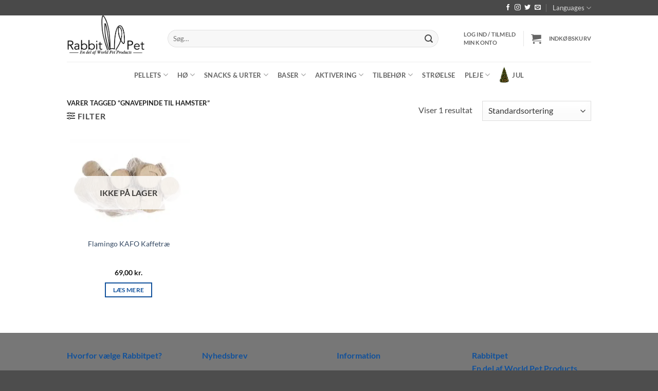

--- FILE ---
content_type: text/html; charset=UTF-8
request_url: https://rabbitpet.dk/product-tag/gnavepinde-til-hamster/
body_size: 35740
content:
<!DOCTYPE html>
<html dir="ltr" lang="da-DK" prefix="og: https://ogp.me/ns#" class="loading-site no-js">
<head>
	<meta charset="UTF-8" />
	<link rel="profile" href="http://gmpg.org/xfn/11" />
	<link rel="pingback" href="https://rabbitpet.dk/xmlrpc.php" />

					<script>document.documentElement.className = document.documentElement.className + ' yes-js js_active js'</script>
				<script>(function(html){html.className = html.className.replace(/\bno-js\b/,'js')})(document.documentElement);</script>
<title>gnavepinde til hamster - Rabbitpet</title>
	<style>img:is([sizes="auto" i], [sizes^="auto," i]) { contain-intrinsic-size: 3000px 1500px }</style>
	
		<!-- All in One SEO Pro 4.9.3 - aioseo.com -->
	<meta name="robots" content="max-image-preview:large" />
	<meta name="keywords" content="flamingo,flamingo kafo kaffetræ kanin,gnavepinde til hamster,gnavepinde til kaniner,kaffetræ gnavere,kaffetræ kanin,kaffetræ til gnavere,kaffetræ til kanin,kafo kaffetræ,kafo kaffetræ kanin,kafo kaffetræ kanin 11 stk,kafo kaffetræ kanin 11stk,kanin" />
	<link rel="canonical" href="https://rabbitpet.dk/product-tag/gnavepinde-til-hamster/" />
	<meta name="generator" content="All in One SEO Pro (AIOSEO) 4.9.3" />
		<meta property="og:locale" content="da_DK" />
		<meta property="og:site_name" content="Rabbitpet" />
		<meta property="og:type" content="article" />
		<meta property="og:title" content="gnavepinde til hamster - Rabbitpet" />
		<meta property="og:url" content="https://rabbitpet.dk/product-tag/gnavepinde-til-hamster/" />
		<meta property="fb:app_id" content="3109101072723313" />
		<meta property="fb:admins" content="100090187526972" />
		<meta property="og:image" content="https://n7pzjswz.photoncache.com/wp-content/uploads/2023/04/Cover-billede-Aabnings-tilbud-RabbitPet-mobil-Kopi.png" />
		<meta property="og:image:secure_url" content="https://n7pzjswz.photoncache.com/wp-content/uploads/2023/04/Cover-billede-Aabnings-tilbud-RabbitPet-mobil-Kopi.png" />
		<meta property="og:image:width" content="1640" />
		<meta property="og:image:height" content="856" />
		<meta property="article:publisher" content="https://www.facebook.com/profile.php?id=100090187526972" />
		<meta name="twitter:card" content="summary_large_image" />
		<meta name="twitter:title" content="gnavepinde til hamster - Rabbitpet" />
		<meta name="twitter:image" content="https://n7pzjswz.photoncache.com/wp-content/uploads/2023/02/Rabbitpet-logo-1.jpg" />
		<script type="application/ld+json" class="aioseo-schema">
			{"@context":"https:\/\/schema.org","@graph":[{"@type":"BreadcrumbList","@id":"https:\/\/rabbitpet.dk\/product-tag\/gnavepinde-til-hamster\/#breadcrumblist","itemListElement":[{"@type":"ListItem","@id":"https:\/\/rabbitpet.dk#listItem","position":1,"name":"Home","item":"https:\/\/rabbitpet.dk","nextItem":{"@type":"ListItem","@id":"https:\/\/rabbitpet.dk\/shop\/#listItem","name":"Shop"}},{"@type":"ListItem","@id":"https:\/\/rabbitpet.dk\/shop\/#listItem","position":2,"name":"Shop","item":"https:\/\/rabbitpet.dk\/shop\/","nextItem":{"@type":"ListItem","@id":"https:\/\/rabbitpet.dk\/product-tag\/gnavepinde-til-hamster\/#listItem","name":"gnavepinde til hamster"},"previousItem":{"@type":"ListItem","@id":"https:\/\/rabbitpet.dk#listItem","name":"Home"}},{"@type":"ListItem","@id":"https:\/\/rabbitpet.dk\/product-tag\/gnavepinde-til-hamster\/#listItem","position":3,"name":"gnavepinde til hamster","previousItem":{"@type":"ListItem","@id":"https:\/\/rabbitpet.dk\/shop\/#listItem","name":"Shop"}}]},{"@type":"CollectionPage","@id":"https:\/\/rabbitpet.dk\/product-tag\/gnavepinde-til-hamster\/#collectionpage","url":"https:\/\/rabbitpet.dk\/product-tag\/gnavepinde-til-hamster\/","name":"gnavepinde til hamster - Rabbitpet","inLanguage":"da-DK","isPartOf":{"@id":"https:\/\/rabbitpet.dk\/#website"},"breadcrumb":{"@id":"https:\/\/rabbitpet.dk\/product-tag\/gnavepinde-til-hamster\/#breadcrumblist"}},{"@type":"Organization","@id":"https:\/\/rabbitpet.dk\/#organization","name":"Rabbitpet","description":"Kun den bedst kvalitet til din kanin. Alle premium produkter til din kanin findes her.","url":"https:\/\/rabbitpet.dk\/","telephone":"+4539394010","logo":{"@type":"ImageObject","url":"https:\/\/n7pzjswz.photoncache.com\/wp-content\/uploads\/2023\/02\/Rabbitpet-logo-1.jpg","@id":"https:\/\/rabbitpet.dk\/product-tag\/gnavepinde-til-hamster\/#organizationLogo","width":212,"height":83},"image":{"@id":"https:\/\/rabbitpet.dk\/product-tag\/gnavepinde-til-hamster\/#organizationLogo"}},{"@type":"WebSite","@id":"https:\/\/rabbitpet.dk\/#website","url":"https:\/\/rabbitpet.dk\/","name":"Rabbitpet","description":"Kun den bedst kvalitet til din kanin. Alle premium produkter til din kanin findes her.","inLanguage":"da-DK","publisher":{"@id":"https:\/\/rabbitpet.dk\/#organization"}}]}
		</script>
		<!-- All in One SEO Pro -->


<!-- Google Tag Manager for WordPress by gtm4wp.com -->
<script data-cfasync="false" data-pagespeed-no-defer>
	var gtm4wp_datalayer_name = "dataLayer";
	var dataLayer = dataLayer || [];
	const gtm4wp_use_sku_instead = 0;
	const gtm4wp_currency = 'DKK';
	const gtm4wp_product_per_impression = 0;
	const gtm4wp_clear_ecommerce = false;
	const gtm4wp_datalayer_max_timeout = 2000;
</script>
<!-- End Google Tag Manager for WordPress by gtm4wp.com --><meta name="viewport" content="width=device-width, initial-scale=1" /><script type='application/javascript'  id='pys-version-script'>console.log('PixelYourSite Free version 11.1.5.2');</script>
<link rel='dns-prefetch' href='//widget.trustpilot.com' />
<link rel='prefetch' href='https://rabbitpet.dk/wp-content/themes/flatsome/assets/js/flatsome.js?ver=e2eddd6c228105dac048' />
<link rel='prefetch' href='https://rabbitpet.dk/wp-content/themes/flatsome/assets/js/chunk.slider.js?ver=3.20.4' />
<link rel='prefetch' href='https://rabbitpet.dk/wp-content/themes/flatsome/assets/js/chunk.popups.js?ver=3.20.4' />
<link rel='prefetch' href='https://rabbitpet.dk/wp-content/themes/flatsome/assets/js/chunk.tooltips.js?ver=3.20.4' />
<link rel='prefetch' href='https://rabbitpet.dk/wp-content/themes/flatsome/assets/js/woocommerce.js?ver=1c9be63d628ff7c3ff4c' />
<link rel="alternate" type="application/rss+xml" title="Rabbitpet &raquo; Feed" href="https://rabbitpet.dk/feed/" />
<link rel="alternate" type="application/rss+xml" title="Rabbitpet &raquo;-kommentar-feed" href="https://rabbitpet.dk/comments/feed/" />
<link rel="alternate" type="application/rss+xml" title="Rabbitpet &raquo; gnavepinde til hamster Tag Feed" href="https://rabbitpet.dk/product-tag/gnavepinde-til-hamster/feed/" />
<script type="text/javascript">
/* <![CDATA[ */
window._wpemojiSettings = {"baseUrl":"https:\/\/s.w.org\/images\/core\/emoji\/15.0.3\/72x72\/","ext":".png","svgUrl":"https:\/\/s.w.org\/images\/core\/emoji\/15.0.3\/svg\/","svgExt":".svg","source":{"concatemoji":"https:\/\/rabbitpet.dk\/wp-includes\/js\/wp-emoji-release.min.js?ver=6.7.2"}};
/*! This file is auto-generated */
!function(i,n){var o,s,e;function c(e){try{var t={supportTests:e,timestamp:(new Date).valueOf()};sessionStorage.setItem(o,JSON.stringify(t))}catch(e){}}function p(e,t,n){e.clearRect(0,0,e.canvas.width,e.canvas.height),e.fillText(t,0,0);var t=new Uint32Array(e.getImageData(0,0,e.canvas.width,e.canvas.height).data),r=(e.clearRect(0,0,e.canvas.width,e.canvas.height),e.fillText(n,0,0),new Uint32Array(e.getImageData(0,0,e.canvas.width,e.canvas.height).data));return t.every(function(e,t){return e===r[t]})}function u(e,t,n){switch(t){case"flag":return n(e,"\ud83c\udff3\ufe0f\u200d\u26a7\ufe0f","\ud83c\udff3\ufe0f\u200b\u26a7\ufe0f")?!1:!n(e,"\ud83c\uddfa\ud83c\uddf3","\ud83c\uddfa\u200b\ud83c\uddf3")&&!n(e,"\ud83c\udff4\udb40\udc67\udb40\udc62\udb40\udc65\udb40\udc6e\udb40\udc67\udb40\udc7f","\ud83c\udff4\u200b\udb40\udc67\u200b\udb40\udc62\u200b\udb40\udc65\u200b\udb40\udc6e\u200b\udb40\udc67\u200b\udb40\udc7f");case"emoji":return!n(e,"\ud83d\udc26\u200d\u2b1b","\ud83d\udc26\u200b\u2b1b")}return!1}function f(e,t,n){var r="undefined"!=typeof WorkerGlobalScope&&self instanceof WorkerGlobalScope?new OffscreenCanvas(300,150):i.createElement("canvas"),a=r.getContext("2d",{willReadFrequently:!0}),o=(a.textBaseline="top",a.font="600 32px Arial",{});return e.forEach(function(e){o[e]=t(a,e,n)}),o}function t(e){var t=i.createElement("script");t.src=e,t.defer=!0,i.head.appendChild(t)}"undefined"!=typeof Promise&&(o="wpEmojiSettingsSupports",s=["flag","emoji"],n.supports={everything:!0,everythingExceptFlag:!0},e=new Promise(function(e){i.addEventListener("DOMContentLoaded",e,{once:!0})}),new Promise(function(t){var n=function(){try{var e=JSON.parse(sessionStorage.getItem(o));if("object"==typeof e&&"number"==typeof e.timestamp&&(new Date).valueOf()<e.timestamp+604800&&"object"==typeof e.supportTests)return e.supportTests}catch(e){}return null}();if(!n){if("undefined"!=typeof Worker&&"undefined"!=typeof OffscreenCanvas&&"undefined"!=typeof URL&&URL.createObjectURL&&"undefined"!=typeof Blob)try{var e="postMessage("+f.toString()+"("+[JSON.stringify(s),u.toString(),p.toString()].join(",")+"));",r=new Blob([e],{type:"text/javascript"}),a=new Worker(URL.createObjectURL(r),{name:"wpTestEmojiSupports"});return void(a.onmessage=function(e){c(n=e.data),a.terminate(),t(n)})}catch(e){}c(n=f(s,u,p))}t(n)}).then(function(e){for(var t in e)n.supports[t]=e[t],n.supports.everything=n.supports.everything&&n.supports[t],"flag"!==t&&(n.supports.everythingExceptFlag=n.supports.everythingExceptFlag&&n.supports[t]);n.supports.everythingExceptFlag=n.supports.everythingExceptFlag&&!n.supports.flag,n.DOMReady=!1,n.readyCallback=function(){n.DOMReady=!0}}).then(function(){return e}).then(function(){var e;n.supports.everything||(n.readyCallback(),(e=n.source||{}).concatemoji?t(e.concatemoji):e.wpemoji&&e.twemoji&&(t(e.twemoji),t(e.wpemoji)))}))}((window,document),window._wpemojiSettings);
/* ]]> */
</script>

<link rel='stylesheet' id='shipmondo-service-point-selector-block-style-css' href='https://rabbitpet.dk/wp-content/plugins/pakkelabels-for-woocommerce/public/build/blocks/service-point-selector/style-view.css?ver=4ffe73d575440c93dfc0' type='text/css' media='all' />
<link rel='stylesheet' id='woo-conditional-shipping-blocks-style-css' href='https://rabbitpet.dk/wp-content/plugins/woo-conditional-shipping-pro/frontend/css/woo-conditional-shipping.css?ver=3.2.0.pro' type='text/css' media='all' />
<style id='wp-emoji-styles-inline-css' type='text/css'>

	img.wp-smiley, img.emoji {
		display: inline !important;
		border: none !important;
		box-shadow: none !important;
		height: 1em !important;
		width: 1em !important;
		margin: 0 0.07em !important;
		vertical-align: -0.1em !important;
		background: none !important;
		padding: 0 !important;
	}
</style>
<style id='wp-block-library-inline-css' type='text/css'>
:root{--wp-admin-theme-color:#007cba;--wp-admin-theme-color--rgb:0,124,186;--wp-admin-theme-color-darker-10:#006ba1;--wp-admin-theme-color-darker-10--rgb:0,107,161;--wp-admin-theme-color-darker-20:#005a87;--wp-admin-theme-color-darker-20--rgb:0,90,135;--wp-admin-border-width-focus:2px;--wp-block-synced-color:#7a00df;--wp-block-synced-color--rgb:122,0,223;--wp-bound-block-color:var(--wp-block-synced-color)}@media (min-resolution:192dpi){:root{--wp-admin-border-width-focus:1.5px}}.wp-element-button{cursor:pointer}:root{--wp--preset--font-size--normal:16px;--wp--preset--font-size--huge:42px}:root .has-very-light-gray-background-color{background-color:#eee}:root .has-very-dark-gray-background-color{background-color:#313131}:root .has-very-light-gray-color{color:#eee}:root .has-very-dark-gray-color{color:#313131}:root .has-vivid-green-cyan-to-vivid-cyan-blue-gradient-background{background:linear-gradient(135deg,#00d084,#0693e3)}:root .has-purple-crush-gradient-background{background:linear-gradient(135deg,#34e2e4,#4721fb 50%,#ab1dfe)}:root .has-hazy-dawn-gradient-background{background:linear-gradient(135deg,#faaca8,#dad0ec)}:root .has-subdued-olive-gradient-background{background:linear-gradient(135deg,#fafae1,#67a671)}:root .has-atomic-cream-gradient-background{background:linear-gradient(135deg,#fdd79a,#004a59)}:root .has-nightshade-gradient-background{background:linear-gradient(135deg,#330968,#31cdcf)}:root .has-midnight-gradient-background{background:linear-gradient(135deg,#020381,#2874fc)}.has-regular-font-size{font-size:1em}.has-larger-font-size{font-size:2.625em}.has-normal-font-size{font-size:var(--wp--preset--font-size--normal)}.has-huge-font-size{font-size:var(--wp--preset--font-size--huge)}.has-text-align-center{text-align:center}.has-text-align-left{text-align:left}.has-text-align-right{text-align:right}#end-resizable-editor-section{display:none}.aligncenter{clear:both}.items-justified-left{justify-content:flex-start}.items-justified-center{justify-content:center}.items-justified-right{justify-content:flex-end}.items-justified-space-between{justify-content:space-between}.screen-reader-text{border:0;clip:rect(1px,1px,1px,1px);clip-path:inset(50%);height:1px;margin:-1px;overflow:hidden;padding:0;position:absolute;width:1px;word-wrap:normal!important}.screen-reader-text:focus{background-color:#ddd;clip:auto!important;clip-path:none;color:#444;display:block;font-size:1em;height:auto;left:5px;line-height:normal;padding:15px 23px 14px;text-decoration:none;top:5px;width:auto;z-index:100000}html :where(.has-border-color){border-style:solid}html :where([style*=border-top-color]){border-top-style:solid}html :where([style*=border-right-color]){border-right-style:solid}html :where([style*=border-bottom-color]){border-bottom-style:solid}html :where([style*=border-left-color]){border-left-style:solid}html :where([style*=border-width]){border-style:solid}html :where([style*=border-top-width]){border-top-style:solid}html :where([style*=border-right-width]){border-right-style:solid}html :where([style*=border-bottom-width]){border-bottom-style:solid}html :where([style*=border-left-width]){border-left-style:solid}html :where(img[class*=wp-image-]){height:auto;max-width:100%}:where(figure){margin:0 0 1em}html :where(.is-position-sticky){--wp-admin--admin-bar--position-offset:var(--wp-admin--admin-bar--height,0px)}@media screen and (max-width:600px){html :where(.is-position-sticky){--wp-admin--admin-bar--position-offset:0px}}
</style>
<link rel='stylesheet' id='contact-form-7-css' href='https://rabbitpet.dk/wp-content/plugins/contact-form-7/includes/css/styles.css?ver=6.1.4' type='text/css' media='all' />
<style id='woocommerce-inline-inline-css' type='text/css'>
.woocommerce form .form-row .required { visibility: visible; }
</style>
<link rel='stylesheet' id='viabill-client-style-css' href='https://rabbitpet.dk/wp-content/plugins/viabill-woocommerce/assets/css/viabill.css?ver=1.1.53' type='text/css' media='all' />
<link rel='stylesheet' id='woo_conditional_shipping_css-css' href='https://rabbitpet.dk/wp-content/plugins/woo-conditional-shipping-pro/includes/frontend/../../frontend/css/woo-conditional-shipping.css?ver=3.2.0.pro' type='text/css' media='all' />
<link rel='stylesheet' id='dashicons-css' href='https://rabbitpet.dk/wp-includes/css/dashicons.min.css?ver=6.7.2' type='text/css' media='all' />
<style id='dashicons-inline-css' type='text/css'>
[data-font="Dashicons"]:before {font-family: 'Dashicons' !important;content: attr(data-icon) !important;speak: none !important;font-weight: normal !important;font-variant: normal !important;text-transform: none !important;line-height: 1 !important;font-style: normal !important;-webkit-font-smoothing: antialiased !important;-moz-osx-font-smoothing: grayscale !important;}
</style>
<link rel='stylesheet' id='yaydp-frontend-index-css' href='https://rabbitpet.dk/wp-content/plugins/yaypricing/assets/css/index.css?ver=3.5.4' type='text/css' media='all' />
<link rel='stylesheet' id='brands-styles-css' href='https://rabbitpet.dk/wp-content/plugins/woocommerce/assets/css/brands.css?ver=10.3.5' type='text/css' media='all' />
<link rel='stylesheet' id='flatsome-woocommerce-wishlist-css' href='https://rabbitpet.dk/wp-content/themes/flatsome/inc/integrations/wc-yith-wishlist/wishlist.css?ver=3.20.4' type='text/css' media='all' />
<link rel='stylesheet' id='flatsome-main-css' href='https://rabbitpet.dk/wp-content/themes/flatsome/assets/css/flatsome.css?ver=3.20.4' type='text/css' media='all' />
<style id='flatsome-main-inline-css' type='text/css'>
@font-face {
				font-family: "fl-icons";
				font-display: block;
				src: url(https://rabbitpet.dk/wp-content/themes/flatsome/assets/css/icons/fl-icons.eot?v=3.20.4);
				src:
					url(https://rabbitpet.dk/wp-content/themes/flatsome/assets/css/icons/fl-icons.eot#iefix?v=3.20.4) format("embedded-opentype"),
					url(https://rabbitpet.dk/wp-content/themes/flatsome/assets/css/icons/fl-icons.woff2?v=3.20.4) format("woff2"),
					url(https://rabbitpet.dk/wp-content/themes/flatsome/assets/css/icons/fl-icons.ttf?v=3.20.4) format("truetype"),
					url(https://rabbitpet.dk/wp-content/themes/flatsome/assets/css/icons/fl-icons.woff?v=3.20.4) format("woff"),
					url(https://n7pzjswz.photoncache.com/wp-content/themes/flatsome/assets/css/icons/fl-icons.svg?v=3.20.4#fl-icons) format("svg");
			}
</style>
<link rel='stylesheet' id='flatsome-shop-css' href='https://rabbitpet.dk/wp-content/themes/flatsome/assets/css/flatsome-shop.css?ver=3.20.4' type='text/css' media='all' />
<link rel='stylesheet' id='flatsome-style-css' href='https://rabbitpet.dk/wp-content/themes/flatsome/style.css?ver=3.20.4' type='text/css' media='all' />
<link rel='stylesheet' id='cwginstock_frontend_css-css' href='https://rabbitpet.dk/wp-content/plugins/back-in-stock-notifier-for-woocommerce/assets/css/frontend.min.css?ver=6.3.1' type='text/css' media='' />
<link rel='stylesheet' id='cwginstock_bootstrap-css' href='https://rabbitpet.dk/wp-content/plugins/back-in-stock-notifier-for-woocommerce/assets/css/bootstrap.min.css?ver=6.3.1' type='text/css' media='' />
<script type="text/javascript">
            window._nslDOMReady = (function () {
                const executedCallbacks = new Set();
            
                return function (callback) {
                    /**
                    * Third parties might dispatch DOMContentLoaded events, so we need to ensure that we only run our callback once!
                    */
                    if (executedCallbacks.has(callback)) return;
            
                    const wrappedCallback = function () {
                        if (executedCallbacks.has(callback)) return;
                        executedCallbacks.add(callback);
                        callback();
                    };
            
                    if (document.readyState === "complete" || document.readyState === "interactive") {
                        wrappedCallback();
                    } else {
                        document.addEventListener("DOMContentLoaded", wrappedCallback);
                    }
                };
            })();
        </script><script type="text/javascript" id="tp-js-js-extra">
/* <![CDATA[ */
var trustpilot_settings = {"key":"z3s9qIa2yg3aOXkU","TrustpilotScriptUrl":"https:\/\/invitejs.trustpilot.com\/tp.min.js","IntegrationAppUrl":"\/\/ecommscript-integrationapp.trustpilot.com","PreviewScriptUrl":"\/\/ecommplugins-scripts.trustpilot.com\/v2.1\/js\/preview.min.js","PreviewCssUrl":"\/\/ecommplugins-scripts.trustpilot.com\/v2.1\/css\/preview.min.css","PreviewWPCssUrl":"\/\/ecommplugins-scripts.trustpilot.com\/v2.1\/css\/preview_wp.css","WidgetScriptUrl":"\/\/widget.trustpilot.com\/bootstrap\/v5\/tp.widget.bootstrap.min.js"};
/* ]]> */
</script>
<script type="text/javascript" src="https://rabbitpet.dk/wp-content/plugins/trustpilot-reviews/review/assets/js/headerScript.min.js?ver=1.0&#039; async=&#039;async" id="tp-js-js"></script>
<script type="text/javascript" src="//widget.trustpilot.com/bootstrap/v5/tp.widget.bootstrap.min.js?ver=1.0&#039; async=&#039;async" id="widget-bootstrap-js"></script>
<script type="text/javascript" id="trustbox-js-extra">
/* <![CDATA[ */
var trustbox_settings = {"page":null,"sku":null,"name":null};
var trustpilot_trustbox_settings = {"trustboxes":[{"enabled":"enabled","snippet":"[base64]","customizations":"[base64]","defaults":"[base64]","page":"landing","position":"before","corner":"top: #{Y}px; left: #{X}px;","paddingx":"0","paddingy":"0","zindex":"1000","clear":"both","xpaths":"WyJpZChcInRvcC1iYXJcIikiLCIvL0RJVltAY2xhc3M9XCJoZWFkZXItdG9wIGhpZGUtZm9yLXN0aWNreSBuYXYtZGFya1wiXSIsIi9IVE1MWzFdL0JPRFlbMV0vRElWWzddL0hFQURFUlsxXS9ESVZbMV0vRElWWzFdIl0=","sku":"TRUSTPILOT_SKU_VALUE_13986,TU-02-251","name":"Rabbit 120 base gr\u00e5 118x58x45cm","widgetName":"Micro Review Count","repeatable":false,"uuid":"91eca142-53f1-f635-c164-d067f28b7001","error":null,"repeatXpath":{"xpathById":{"prefix":"","suffix":""},"xpathFromRoot":{"prefix":"","suffix":""}},"width":"100%","height":"24px","locale":"da-DK"}]};
/* ]]> */
</script>
<script type="text/javascript" src="https://rabbitpet.dk/wp-content/plugins/trustpilot-reviews/review/assets/js/trustBoxScript.min.js?ver=1.0&#039; async=&#039;async" id="trustbox-js"></script>
<script type="text/javascript" id="jquery-core-js-extra">
/* <![CDATA[ */
var pysFacebookRest = {"restApiUrl":"https:\/\/rabbitpet.dk\/wp-json\/pys-facebook\/v1\/event","debug":"1"};
/* ]]> */
</script>
<script type="text/javascript" src="https://rabbitpet.dk/wp-includes/js/jquery/jquery.min.js?ver=3.7.1" id="jquery-core-js"></script>
<script type="text/javascript" src="https://rabbitpet.dk/wp-includes/js/jquery/jquery-migrate.min.js?ver=3.4.1" id="jquery-migrate-js"></script>
<script type="text/javascript" src="https://rabbitpet.dk/wp-content/plugins/woocommerce/assets/js/jquery-blockui/jquery.blockUI.min.js?ver=2.7.0-wc.10.3.5" id="wc-jquery-blockui-js" data-wp-strategy="defer"></script>
<script type="text/javascript" id="wc-add-to-cart-js-extra">
/* <![CDATA[ */
var wc_add_to_cart_params = {"ajax_url":"\/wp-admin\/admin-ajax.php","wc_ajax_url":"\/?wc-ajax=%%endpoint%%","i18n_view_cart":"Se kurv","cart_url":"https:\/\/rabbitpet.dk\/cart\/","is_cart":"","cart_redirect_after_add":"no"};
/* ]]> */
</script>
<script type="text/javascript" src="https://rabbitpet.dk/wp-content/plugins/woocommerce/assets/js/frontend/add-to-cart.min.js?ver=10.3.5" id="wc-add-to-cart-js" defer="defer" data-wp-strategy="defer"></script>
<script type="text/javascript" src="https://rabbitpet.dk/wp-content/plugins/woocommerce/assets/js/js-cookie/js.cookie.min.js?ver=2.1.4-wc.10.3.5" id="wc-js-cookie-js" data-wp-strategy="defer"></script>
<script type="text/javascript" src="https://rabbitpet.dk/wp-content/plugins/woo-conditional-shipping-pro/includes/frontend/../../frontend/js/woo-conditional-shipping.js?ver=3.2.0.pro" id="woo-conditional-shipping-js-js"></script>
<script type="text/javascript" src="https://rabbitpet.dk/wp-content/plugins/pw-gift-cards/assets/js/moment-with-locales.min.js?ver=1.447" id="moment-with-locales-js"></script>
<script type="text/javascript" src="https://rabbitpet.dk/wp-content/plugins/pw-gift-cards/assets/js/pikaday-1.8.2.min.js?ver=1.447" id="pikaday-js"></script>
<script type="text/javascript" id="pw-gift-cards-js-extra">
/* <![CDATA[ */
var pwgc = {"ajaxurl":"\/wp-admin\/admin-ajax.php","denomination_attribute_slug":"gift-card-amount","other_amount_prompt":"Andet bel\u00f8b","reload_key":"pw_gift_card_reload_number","decimal_places":"2","decimal_separator":",","thousand_separator":".","max_message_characters":"500","balance_check_icon":"<i class=\"fas fa-cog fa-spin fa-3x\"><\/i>","allow_multiple_recipients":"yes","pikaday":{"format":"YYYY-MM-DD","firstDay":1},"i18n":{"custom_amount_required_error":"P\u00e5kr\u00e6vet","debit_amount_prompt":"Bel\u00f8b til debitering?","debit_note_prompt":"Note","min_amount_error":"Minimumsbel\u00f8b er kr.","max_amount_error":"Maksimal m\u00e6ngde er kr.","invalid_recipient_error":"Feltet \"Til\" skal kun indeholde e-mail-adresser. F\u00f8lgende modtagere ligner ikke gyldige e-mail-adresser:","previousMonth":"","nextMonth":"","jan":"Januar","feb":"Februar","mar":"Marts","apr":"April","may":"Maj","jun":"Juni","jul":"Juli","aug":"August","sep":"September","oct":"Oktober","nov":"November","dec":"December","sun":"S\u00f8n","mon":"Man","tue":"Tir","wed":"Ons","thu":"Tors","fri":"Fre","sat":"L\u00f8r","sunday":"S\u00f8ndag","monday":"Mandag","tuesday":"Tirsdag","wednesday":"Onsdag","thursday":"Torsdag","friday":"Fredag","saturday":"L\u00f8rdag"},"nonces":{"check_balance":"7a0dc398bc","debit_balance":"74e36535d0","apply_gift_card":"cdb90c3599","remove_card":"ecaf1deafd"},"preview_email_url":"https:\/\/rabbitpet.dk?pwgc=1769875389","preview_email_pdf":"","example_gift_card_number":"1234-WXYZ-5678-ABCD","auto_focus_other_amount":"1"};
/* ]]> */
</script>
<script src="https://rabbitpet.dk/wp-content/plugins/pw-gift-cards/assets/js/pw-gift-cards.js?ver=1.447" defer="defer" type="text/javascript"></script>
<script type="text/javascript" src="https://rabbitpet.dk/wp-content/plugins/pixelyoursite/dist/scripts/jquery.bind-first-0.2.3.min.js?ver=0.2.3" id="jquery-bind-first-js"></script>
<script type="text/javascript" src="https://rabbitpet.dk/wp-content/plugins/pixelyoursite/dist/scripts/js.cookie-2.1.3.min.js?ver=2.1.3" id="js-cookie-pys-js"></script>
<script type="text/javascript" src="https://rabbitpet.dk/wp-content/plugins/pixelyoursite/dist/scripts/tld.min.js?ver=2.3.1" id="js-tld-js"></script>
<script type="text/javascript" id="pys-js-extra">
/* <![CDATA[ */
var pysOptions = {"staticEvents":{"facebook":{"init_event":[{"delay":0,"type":"static","ajaxFire":false,"name":"PageView","pixelIds":["922055058935287"],"eventID":"74e44d28-b14b-403b-9ad4-2377f3368bb3","params":{"page_title":"gnavepinde til hamster","post_type":"product_tag","post_id":4184,"plugin":"PixelYourSite","user_role":"guest","event_url":"rabbitpet.dk\/product-tag\/gnavepinde-til-hamster\/"},"e_id":"init_event","ids":[],"hasTimeWindow":false,"timeWindow":0,"woo_order":"","edd_order":""}]}},"dynamicEvents":{"automatic_event_form":{"facebook":{"delay":0,"type":"dyn","name":"Form","pixelIds":["922055058935287"],"eventID":"83291f9f-b5fe-47c9-a08d-47ade94115ff","params":{"page_title":"gnavepinde til hamster","post_type":"product_tag","post_id":4184,"plugin":"PixelYourSite","user_role":"guest","event_url":"rabbitpet.dk\/product-tag\/gnavepinde-til-hamster\/"},"e_id":"automatic_event_form","ids":[],"hasTimeWindow":false,"timeWindow":0,"woo_order":"","edd_order":""}},"automatic_event_download":{"facebook":{"delay":0,"type":"dyn","name":"Download","extensions":["","doc","exe","js","pdf","ppt","tgz","zip","xls"],"pixelIds":["922055058935287"],"eventID":"f32c15df-17b3-4d69-b67a-9f533846276b","params":{"page_title":"gnavepinde til hamster","post_type":"product_tag","post_id":4184,"plugin":"PixelYourSite","user_role":"guest","event_url":"rabbitpet.dk\/product-tag\/gnavepinde-til-hamster\/"},"e_id":"automatic_event_download","ids":[],"hasTimeWindow":false,"timeWindow":0,"woo_order":"","edd_order":""}},"automatic_event_comment":{"facebook":{"delay":0,"type":"dyn","name":"Comment","pixelIds":["922055058935287"],"eventID":"fd6e88e8-486a-4b5f-aa31-d4bfe5e60485","params":{"page_title":"gnavepinde til hamster","post_type":"product_tag","post_id":4184,"plugin":"PixelYourSite","user_role":"guest","event_url":"rabbitpet.dk\/product-tag\/gnavepinde-til-hamster\/"},"e_id":"automatic_event_comment","ids":[],"hasTimeWindow":false,"timeWindow":0,"woo_order":"","edd_order":""}},"automatic_event_scroll":{"facebook":{"delay":0,"type":"dyn","name":"PageScroll","scroll_percent":30,"pixelIds":["922055058935287"],"eventID":"04604b9c-476c-4c3a-be15-f4d575e6d83e","params":{"page_title":"gnavepinde til hamster","post_type":"product_tag","post_id":4184,"plugin":"PixelYourSite","user_role":"guest","event_url":"rabbitpet.dk\/product-tag\/gnavepinde-til-hamster\/"},"e_id":"automatic_event_scroll","ids":[],"hasTimeWindow":false,"timeWindow":0,"woo_order":"","edd_order":""}},"automatic_event_time_on_page":{"facebook":{"delay":0,"type":"dyn","name":"TimeOnPage","time_on_page":30,"pixelIds":["922055058935287"],"eventID":"cc49ab6a-def7-4e6d-9a1d-742521d7bb8e","params":{"page_title":"gnavepinde til hamster","post_type":"product_tag","post_id":4184,"plugin":"PixelYourSite","user_role":"guest","event_url":"rabbitpet.dk\/product-tag\/gnavepinde-til-hamster\/"},"e_id":"automatic_event_time_on_page","ids":[],"hasTimeWindow":false,"timeWindow":0,"woo_order":"","edd_order":""}}},"triggerEvents":[],"triggerEventTypes":[],"facebook":{"pixelIds":["922055058935287"],"advancedMatching":[],"advancedMatchingEnabled":true,"removeMetadata":false,"wooVariableAsSimple":false,"serverApiEnabled":true,"wooCRSendFromServer":false,"send_external_id":null,"enabled_medical":false,"do_not_track_medical_param":["event_url","post_title","page_title","landing_page","content_name","categories","category_name","tags"],"meta_ldu":false},"debug":"1","siteUrl":"https:\/\/rabbitpet.dk","ajaxUrl":"https:\/\/rabbitpet.dk\/wp-admin\/admin-ajax.php","ajax_event":"65a772260e","enable_remove_download_url_param":"1","cookie_duration":"7","last_visit_duration":"60","enable_success_send_form":"","ajaxForServerEvent":"1","ajaxForServerStaticEvent":"1","useSendBeacon":"1","send_external_id":"1","external_id_expire":"180","track_cookie_for_subdomains":"1","google_consent_mode":"1","gdpr":{"ajax_enabled":true,"all_disabled_by_api":false,"facebook_disabled_by_api":false,"analytics_disabled_by_api":false,"google_ads_disabled_by_api":false,"pinterest_disabled_by_api":false,"bing_disabled_by_api":false,"reddit_disabled_by_api":false,"externalID_disabled_by_api":false,"facebook_prior_consent_enabled":true,"analytics_prior_consent_enabled":true,"google_ads_prior_consent_enabled":null,"pinterest_prior_consent_enabled":true,"bing_prior_consent_enabled":true,"cookiebot_integration_enabled":false,"cookiebot_facebook_consent_category":"marketing","cookiebot_analytics_consent_category":"statistics","cookiebot_tiktok_consent_category":"marketing","cookiebot_google_ads_consent_category":"marketing","cookiebot_pinterest_consent_category":"marketing","cookiebot_bing_consent_category":"marketing","consent_magic_integration_enabled":false,"real_cookie_banner_integration_enabled":false,"cookie_notice_integration_enabled":false,"cookie_law_info_integration_enabled":false,"analytics_storage":{"enabled":true,"value":"granted","filter":false},"ad_storage":{"enabled":true,"value":"granted","filter":false},"ad_user_data":{"enabled":true,"value":"granted","filter":false},"ad_personalization":{"enabled":true,"value":"granted","filter":false}},"cookie":{"disabled_all_cookie":false,"disabled_start_session_cookie":false,"disabled_advanced_form_data_cookie":false,"disabled_landing_page_cookie":false,"disabled_first_visit_cookie":false,"disabled_trafficsource_cookie":false,"disabled_utmTerms_cookie":false,"disabled_utmId_cookie":false},"tracking_analytics":{"TrafficSource":"direct","TrafficLanding":"undefined","TrafficUtms":[],"TrafficUtmsId":[]},"GATags":{"ga_datalayer_type":"default","ga_datalayer_name":"dataLayerPYS"},"woo":{"enabled":true,"enabled_save_data_to_orders":true,"addToCartOnButtonEnabled":true,"addToCartOnButtonValueEnabled":true,"addToCartOnButtonValueOption":"price","singleProductId":null,"removeFromCartSelector":"form.woocommerce-cart-form .remove","addToCartCatchMethod":"add_cart_hook","is_order_received_page":false,"containOrderId":false},"edd":{"enabled":false},"cache_bypass":"1769875389"};
/* ]]> */
</script>
<script type="text/javascript" src="https://rabbitpet.dk/wp-content/plugins/pixelyoursite/dist/scripts/public.js?ver=11.1.5.2" id="pys-js"></script>
<link rel="https://api.w.org/" href="https://rabbitpet.dk/wp-json/" /><link rel="alternate" title="JSON" type="application/json" href="https://rabbitpet.dk/wp-json/wp/v2/product_tag/4184" /><link rel="EditURI" type="application/rsd+xml" title="RSD" href="https://rabbitpet.dk/xmlrpc.php?rsd" />
<meta name="generator" content="WordPress 6.7.2" />
<meta name="generator" content="WooCommerce 10.3.5" />
<meta name="facebook-domain-verification" content="qx3p29w8cswdkgwhdvmwbgp8yonkvv" />
<!-- This website runs the Product Feed ELITE for WooCommerce by AdTribes.io plugin -->
<script src="https://my.anyday.io/price-widget/anyday-price-widget.js" type="module" async></script>

<script>

	jQuery(document).ready(function($) {

    var tok = '1cde873561e945269b937e585ec8830b';
    var shop_name= 'rabbitpet.dk';

    var anydayPriceWidget = $('<anyday-price-widget style="display: none;justify-content: center;margin: 10px 0 10px -14px;font-weight: 500;color:#000;" currency="DKK" price-selector=""  token="'+tok+'" price-format-locale="da-DK" locale="da-DK" theme="light" size="small" message="1" heading="2" orientation="logo-right" shop-name="'+shop_name+'" fully-clickable="true" custom-css=""></anyday-price-widget>');

    function updateWidgets() {
        var isVariable = $('.variations select').length > 0;
        var isOnSale = $('.product-info.summary p.price').has('del').length > 0;
        var isVariationOnSale = $('.single_variation_wrap .woocommerce-variation-price').has('del').length > 0;
        var hasVariationPrice = $('.single_variation_wrap .price').length > 0;

        var priceSelector;
        if (isVariable && hasVariationPrice) {
            if (isVariationOnSale) {
                priceSelector = '.single_variation_wrap .price ins .woocommerce-Price-amount.amount bdi';
            } else {
                priceSelector = '.single_variation_wrap .price .woocommerce-Price-amount.amount bdi';
            }
        } else {
            if (isOnSale) {
                priceSelector = '.product-info.summary p.price ins .woocommerce-Price-amount.amount bdi';
            } else {
                priceSelector = '.product-info.summary p.price .woocommerce-Price-amount.amount bdi';
            }
        }

        anydayPriceWidget.attr('price-selector', priceSelector);
        $('anyday-price-widget').remove();
        var clonedWidget = anydayPriceWidget.clone();
        clonedWidget.css('display', 'flex');
        $('.product-info.summary p.price').after(clonedWidget);
    }

    function handleVariationUpdate() {
        setTimeout(updateWidgets, 100);
    }

    updateWidgets();
    $('.variations select').on('click', handleVariationUpdate);
    $(document.body).on('woocommerce_variation_select_change', handleVariationUpdate);
    $(document.body).on('woocommerce_variation_has_changed', handleVariationUpdate);

    var divcart = $('<anyday-price-widget style="display: flex;margin: 0px 0 -5px 0;font-weight: 500;color:#000;" currency="DKK" price-selector=".order-total .woocommerce-Price-amount.amount bdi" token="'+tok+'" price-format-locale="da-DK" locale="da-DK" theme="light" size="small" message="1" heading="2" orientation="logo-right" shop-name="'+shop_name+'" fully-clickable="true" custom-css=".anyday-small-container .anyday-logo{height: 1.25em;margin-top: 6px !important;max-width:6em;}.anyday-theme-light {padding:0px;}.anyday-small-container {flex-direction: row-reverse;}.anyday-small-container .anyday-widget-body-small{flex-direction: revert;}"></anyday-price-widget>');
    $(".wc-proceed-to-checkout").before($(divcart));
});



</script>

<!-- Google Tag Manager for WordPress by gtm4wp.com -->
<!-- GTM Container placement set to automatic -->
<script data-cfasync="false" data-pagespeed-no-defer>
	var dataLayer_content = {"pagePostType":"product","pagePostType2":"tax-product","pageCategory":[],"customerTotalOrders":0,"customerTotalOrderValue":0,"customerFirstName":"","customerLastName":"","customerBillingFirstName":"","customerBillingLastName":"","customerBillingCompany":"","customerBillingAddress1":"","customerBillingAddress2":"","customerBillingCity":"","customerBillingState":"","customerBillingPostcode":"","customerBillingCountry":"","customerBillingEmail":"","customerBillingEmailHash":"","customerBillingPhone":"","customerShippingFirstName":"","customerShippingLastName":"","customerShippingCompany":"","customerShippingAddress1":"","customerShippingAddress2":"","customerShippingCity":"","customerShippingState":"","customerShippingPostcode":"","customerShippingCountry":"","cartContent":{"totals":{"applied_coupons":[],"discount_total":0,"subtotal":0,"total":0},"items":[]}};
	dataLayer.push( dataLayer_content );
</script>
<script data-cfasync="false" data-pagespeed-no-defer>
(function(w,d,s,l,i){w[l]=w[l]||[];w[l].push({'gtm.start':
new Date().getTime(),event:'gtm.js'});var f=d.getElementsByTagName(s)[0],
j=d.createElement(s),dl=l!='dataLayer'?'&l='+l:'';j.async=true;j.src=
'//www.googletagmanager.com/gtm.js?id='+i+dl;f.parentNode.insertBefore(j,f);
})(window,document,'script','dataLayer','GTM-MB9JG5J');
</script>
<!-- End Google Tag Manager for WordPress by gtm4wp.com --><meta name="google-site-verification" content="tIY-0IVecEGVRKEyW1ytSiIsSpkzWr3WJeiMzx8vjkk" />

<!-- Start e-maerket widget --><script type="text/javascript" src="https://widget.emaerket.dk/widget/v1/249bf159909f39e9806f4bc6aab48c55" async></script><!-- // end e-maerket widget -->
	<noscript><style>.woocommerce-product-gallery{ opacity: 1 !important; }</style></noscript>
	<link rel="icon" href="https://n7pzjswz.photoncache.com/wp-content/uploads/2023/03/cropped-Logo-kanin-oere-100x100.png" sizes="32x32" />
<link rel="icon" href="https://n7pzjswz.photoncache.com/wp-content/uploads/2023/03/cropped-Logo-kanin-oere-280x280.png" sizes="192x192" />
<link rel="apple-touch-icon" href="https://n7pzjswz.photoncache.com/wp-content/uploads/2023/03/cropped-Logo-kanin-oere-280x280.png" />
<meta name="msapplication-TileImage" content="https://n7pzjswz.photoncache.com/wp-content/uploads/2023/03/cropped-Logo-kanin-oere-280x280.png" />
<style id="custom-css" type="text/css">:root {--primary-color: #11519B;--fs-color-primary: #11519B;--fs-color-secondary: #007784;--fs-color-success: #627D47;--fs-color-alert: #b20000;--fs-color-base: #4a4a4a;--fs-experimental-link-color: #334862;--fs-experimental-link-color-hover: #111;}.tooltipster-base {--tooltip-color: #fff;--tooltip-bg-color: #000;}.off-canvas-right .mfp-content, .off-canvas-left .mfp-content {--drawer-width: 300px;}.off-canvas .mfp-content.off-canvas-cart {--drawer-width: 360px;}.container-width, .full-width .ubermenu-nav, .container, .row{max-width: 1050px}.row.row-collapse{max-width: 1020px}.row.row-small{max-width: 1042.5px}.row.row-large{max-width: 1080px}.header-main{height: 90px}#logo img{max-height: 90px}#logo{width:166px;}.header-bottom{min-height: 43px}.header-top{min-height: 30px}.transparent .header-main{height: 30px}.transparent #logo img{max-height: 30px}.has-transparent + .page-title:first-of-type,.has-transparent + #main > .page-title,.has-transparent + #main > div > .page-title,.has-transparent + #main .page-header-wrapper:first-of-type .page-title{padding-top: 110px;}.header.show-on-scroll,.stuck .header-main{height:70px!important}.stuck #logo img{max-height: 70px!important}.search-form{ width: 92%;}.header-bg-color {background-color: rgba(255,255,255,0.9)}.header-bottom {background-color: #ffffff}.top-bar-nav > li > a{line-height: 16px }.header-main .nav > li > a{line-height: 16px }.stuck .header-main .nav > li > a{line-height: 50px }.header-bottom-nav > li > a{line-height: 16px }@media (max-width: 549px) {.header-main{height: 70px}#logo img{max-height: 70px}}.nav-dropdown-has-arrow.nav-dropdown-has-border li.has-dropdown:before{border-bottom-color: #FFFFFF;}.nav .nav-dropdown{border-color: #FFFFFF }.nav-dropdown{font-size:100%}.nav-dropdown-has-arrow li.has-dropdown:after{border-bottom-color: #FFFFFF;}.nav .nav-dropdown{background-color: #FFFFFF}.header-top{background-color:#494949!important;}body{font-size: 100%;}@media screen and (max-width: 549px){body{font-size: 100%;}}body{font-family: Lato, sans-serif;}body {font-weight: 400;font-style: normal;}.nav > li > a {font-family: Lato, sans-serif;}.mobile-sidebar-levels-2 .nav > li > ul > li > a {font-family: Lato, sans-serif;}.nav > li > a,.mobile-sidebar-levels-2 .nav > li > ul > li > a {font-weight: 700;font-style: normal;}h1,h2,h3,h4,h5,h6,.heading-font, .off-canvas-center .nav-sidebar.nav-vertical > li > a{font-family: Lato, sans-serif;}h1,h2,h3,h4,h5,h6,.heading-font,.banner h1,.banner h2 {font-weight: 700;font-style: normal;}.alt-font{font-family: "Dancing Script", sans-serif;}.alt-font {font-weight: 400!important;font-style: normal!important;}.shop-page-title.featured-title .title-overlay{background-color: rgba(0,0,0,0.3);}@media screen and (min-width: 550px){.products .box-vertical .box-image{min-width: 500px!important;width: 500px!important;}}.page-title-small + main .product-container > .row{padding-top:0;}.nav-vertical-fly-out > li + li {border-top-width: 1px; border-top-style: solid;}/* Custom CSS */{Mellemrum mellem produkt navn og pris}.box-text p {margin-top: 0.1em;min-height: 60px;}/* 1. Sørg for at billedet har den rette størrelse */.product-main img.attachment-full,.product-main .product-brand-image img,.ux-product-brands img,.woocommerce-brand-image-link img {width: 145px !important; max-width: 250px !important;height: auto !important;min-width: 100px; }/* Gør varemærke-logoet større på produktsiden */.product-brand-image, .ux-product-brands, .woocommerce-product-brand,.woocommerce-brand-image-link {width: auto !important;max-width: none !important;display: block !important;}/* 2. Tving selve billedet til at blive større */.product-main img.attachment-full,.product-main .product-brand-image img,.ux-product-brands img {width: 145px !important; /* Prøv med 250px for at se en tydelig forskel */max-width: 250px !important;height: auto !important;min-width: 100px; /* Sikrer den ikke bliver nulstillet */}/* Flyt kun varemærke-logoet på computer (skærme over 850px) */@media screen and (min-width: 850px) {.product-main .product-brand-image, .ux-product-brands,.woocommerce-brand-image-link {float: right; /* Skubber logoet til højre */margin-left: 20px; /* Giver lidt luft til venstre for logoet */margin-bottom: 10px;text-align: right;display: block;clear: none; /* Tillader tekst at flyde udenom hvis nødvendigt */}}.label-new.menu-item > a:after{content:"Ny";}.label-hot.menu-item > a:after{content:"Populær";}.label-sale.menu-item > a:after{content:"Tilbud";}.label-popular.menu-item > a:after{content:"Populært";}</style><style id="kirki-inline-styles">/* latin-ext */
@font-face {
  font-family: 'Lato';
  font-style: normal;
  font-weight: 400;
  font-display: swap;
  src: url(https://rabbitpet.dk/wp-content/fonts/lato/S6uyw4BMUTPHjxAwXjeu.woff2) format('woff2');
  unicode-range: U+0100-02BA, U+02BD-02C5, U+02C7-02CC, U+02CE-02D7, U+02DD-02FF, U+0304, U+0308, U+0329, U+1D00-1DBF, U+1E00-1E9F, U+1EF2-1EFF, U+2020, U+20A0-20AB, U+20AD-20C0, U+2113, U+2C60-2C7F, U+A720-A7FF;
}
/* latin */
@font-face {
  font-family: 'Lato';
  font-style: normal;
  font-weight: 400;
  font-display: swap;
  src: url(https://rabbitpet.dk/wp-content/fonts/lato/S6uyw4BMUTPHjx4wXg.woff2) format('woff2');
  unicode-range: U+0000-00FF, U+0131, U+0152-0153, U+02BB-02BC, U+02C6, U+02DA, U+02DC, U+0304, U+0308, U+0329, U+2000-206F, U+20AC, U+2122, U+2191, U+2193, U+2212, U+2215, U+FEFF, U+FFFD;
}
/* latin-ext */
@font-face {
  font-family: 'Lato';
  font-style: normal;
  font-weight: 700;
  font-display: swap;
  src: url(https://rabbitpet.dk/wp-content/fonts/lato/S6u9w4BMUTPHh6UVSwaPGR_p.woff2) format('woff2');
  unicode-range: U+0100-02BA, U+02BD-02C5, U+02C7-02CC, U+02CE-02D7, U+02DD-02FF, U+0304, U+0308, U+0329, U+1D00-1DBF, U+1E00-1E9F, U+1EF2-1EFF, U+2020, U+20A0-20AB, U+20AD-20C0, U+2113, U+2C60-2C7F, U+A720-A7FF;
}
/* latin */
@font-face {
  font-family: 'Lato';
  font-style: normal;
  font-weight: 700;
  font-display: swap;
  src: url(https://rabbitpet.dk/wp-content/fonts/lato/S6u9w4BMUTPHh6UVSwiPGQ.woff2) format('woff2');
  unicode-range: U+0000-00FF, U+0131, U+0152-0153, U+02BB-02BC, U+02C6, U+02DA, U+02DC, U+0304, U+0308, U+0329, U+2000-206F, U+20AC, U+2122, U+2191, U+2193, U+2212, U+2215, U+FEFF, U+FFFD;
}/* vietnamese */
@font-face {
  font-family: 'Dancing Script';
  font-style: normal;
  font-weight: 400;
  font-display: swap;
  src: url(https://rabbitpet.dk/wp-content/fonts/dancing-script/If2cXTr6YS-zF4S-kcSWSVi_sxjsohD9F50Ruu7BMSo3Rep8ltA.woff2) format('woff2');
  unicode-range: U+0102-0103, U+0110-0111, U+0128-0129, U+0168-0169, U+01A0-01A1, U+01AF-01B0, U+0300-0301, U+0303-0304, U+0308-0309, U+0323, U+0329, U+1EA0-1EF9, U+20AB;
}
/* latin-ext */
@font-face {
  font-family: 'Dancing Script';
  font-style: normal;
  font-weight: 400;
  font-display: swap;
  src: url(https://rabbitpet.dk/wp-content/fonts/dancing-script/If2cXTr6YS-zF4S-kcSWSVi_sxjsohD9F50Ruu7BMSo3ROp8ltA.woff2) format('woff2');
  unicode-range: U+0100-02BA, U+02BD-02C5, U+02C7-02CC, U+02CE-02D7, U+02DD-02FF, U+0304, U+0308, U+0329, U+1D00-1DBF, U+1E00-1E9F, U+1EF2-1EFF, U+2020, U+20A0-20AB, U+20AD-20C0, U+2113, U+2C60-2C7F, U+A720-A7FF;
}
/* latin */
@font-face {
  font-family: 'Dancing Script';
  font-style: normal;
  font-weight: 400;
  font-display: swap;
  src: url(https://rabbitpet.dk/wp-content/fonts/dancing-script/If2cXTr6YS-zF4S-kcSWSVi_sxjsohD9F50Ruu7BMSo3Sup8.woff2) format('woff2');
  unicode-range: U+0000-00FF, U+0131, U+0152-0153, U+02BB-02BC, U+02C6, U+02DA, U+02DC, U+0304, U+0308, U+0329, U+2000-206F, U+20AC, U+2122, U+2191, U+2193, U+2212, U+2215, U+FEFF, U+FFFD;
}</style></head>

<body class="archive tax-product_tag term-gnavepinde-til-hamster term-4184 theme-flatsome woocommerce woocommerce-page woocommerce-no-js full-width lightbox nav-dropdown-has-arrow nav-dropdown-has-shadow nav-dropdown-has-border">


<!-- GTM Container placement set to automatic -->
<!-- Google Tag Manager (noscript) -->
				<noscript><iframe src="https://www.googletagmanager.com/ns.html?id=GTM-MB9JG5J" height="0" width="0" style="display:none;visibility:hidden" aria-hidden="true"></iframe></noscript>
<!-- End Google Tag Manager (noscript) -->
<a class="skip-link screen-reader-text" href="#main">Fortsæt til indhold</a>

<div id="wrapper">

	
	<header id="header" class="header has-sticky sticky-jump">
		<div class="header-wrapper">
			<div id="top-bar" class="header-top hide-for-sticky nav-dark">
    <div class="flex-row container">
      <div class="flex-col hide-for-medium flex-left">
          <ul class="nav nav-left medium-nav-center nav-small  nav-divided">
                        </ul>
      </div>

      <div class="flex-col hide-for-medium flex-center">
          <ul class="nav nav-center nav-small  nav-divided">
                        </ul>
      </div>

      <div class="flex-col hide-for-medium flex-right">
         <ul class="nav top-bar-nav nav-right nav-small  nav-divided">
              <li class="html header-social-icons ml-0">
	<div class="social-icons follow-icons" ><a href="http://url" target="_blank" data-label="Facebook" class="icon plain tooltip facebook" title="Følg på Facebook" aria-label="Følg på Facebook" rel="noopener nofollow"><i class="icon-facebook" aria-hidden="true"></i></a><a href="http://url" target="_blank" data-label="Instagram" class="icon plain tooltip instagram" title="Følg på Instagram" aria-label="Følg på Instagram" rel="noopener nofollow"><i class="icon-instagram" aria-hidden="true"></i></a><a href="http://url" data-label="Twitter" target="_blank" class="icon plain tooltip twitter" title="Følg på Twitter" aria-label="Følg på Twitter" rel="noopener nofollow"><i class="icon-twitter" aria-hidden="true"></i></a><a href="mailto:your@email" data-label="E-mail" target="_blank" class="icon plain tooltip email" title="Send os en email" aria-label="Send os en email" rel="nofollow noopener"><i class="icon-envelop" aria-hidden="true"></i></a></div></li>
<li class="has-dropdown header-language-dropdown">
	<a href="#" class="header-language-dropdown__link nav-top-link" aria-expanded="false" aria-controls="ux-language-dropdown" aria-haspopup="menu">
		Languages				<i class="icon-angle-down" aria-hidden="true"></i>	</a>
	<ul id="ux-language-dropdown" class="nav-dropdown nav-dropdown-default" role="menu">
		<li><a>You need Polylang or WPML plugin for this to work. You can remove it from Theme Options.</a></li>	</ul>
</li>
          </ul>
      </div>

            <div class="flex-col show-for-medium flex-grow">
          <ul class="nav nav-center nav-small mobile-nav  nav-divided">
              <li class="html custom html_topbar_right"><marquee style="color: #000080"><span style="font-size:15pt"> Vores fragt pris starter fra kun 32 DKK     -     Gratis fragt ved køb over 599 DKK   *Pakkeshop op til 20 kg*     -     Hurtig levering 1-3 hverdage *Vi sender ofte din pakke inde for 24 timer i hverdage* </marquee> </li>          </ul>
      </div>
      
    </div>
</div>
<div id="masthead" class="header-main ">
      <div class="header-inner flex-row container logo-left medium-logo-center" role="navigation">

          <!-- Logo -->
          <div id="logo" class="flex-col logo">
            
<!-- Header logo -->
<a href="https://rabbitpet.dk/" title="Rabbitpet - Kun den bedst kvalitet til din kanin. Alle premium produkter til din kanin findes her." rel="home">
		<img data-lazyloaded="1" src="[data-uri]" width="1020" height="603" data-src="https://n7pzjswz.photoncache.com/wp-content/uploads/2023/11/RabbitPet.-En-del-af-World-Pet-Products-Logo-1353x800.png" class="header_logo header-logo" alt="Rabbitpet"/><noscript><img width="1020" height="603" src="https://n7pzjswz.photoncache.com/wp-content/uploads/2023/11/RabbitPet.-En-del-af-World-Pet-Products-Logo-1353x800.png" class="header_logo header-logo" alt="Rabbitpet"/></noscript><img data-lazyloaded="1" src="[data-uri]"  width="1020" height="603" data-src="https://n7pzjswz.photoncache.com/wp-content/uploads/2023/11/RabbitPet.-En-del-af-World-Pet-Products-Logo-1353x800.png" class="header-logo-dark" alt="Rabbitpet"/><noscript><img  width="1020" height="603" src="https://n7pzjswz.photoncache.com/wp-content/uploads/2023/11/RabbitPet.-En-del-af-World-Pet-Products-Logo-1353x800.png" class="header-logo-dark" alt="Rabbitpet"/></noscript></a>
          </div>

          <!-- Mobile Left Elements -->
          <div class="flex-col show-for-medium flex-left">
            <ul class="mobile-nav nav nav-left ">
              <li class="nav-icon has-icon">
			<a href="#" class="is-small" data-open="#main-menu" data-pos="left" data-bg="main-menu-overlay" role="button" aria-label="Menu" aria-controls="main-menu" aria-expanded="false" aria-haspopup="dialog" data-flatsome-role-button>
			<i class="icon-menu" aria-hidden="true"></i>					</a>
	</li>
            </ul>
          </div>

          <!-- Left Elements -->
          <div class="flex-col hide-for-medium flex-left
            flex-grow">
            <ul class="header-nav header-nav-main nav nav-left  nav-uppercase" >
              <li class="header-search-form search-form html relative has-icon">
	<div class="header-search-form-wrapper">
		<div class="searchform-wrapper ux-search-box relative form-flat is-normal"><form role="search" method="get" class="searchform" action="https://rabbitpet.dk/">
	<div class="flex-row relative">
						<div class="flex-col flex-grow">
			<label class="screen-reader-text" for="woocommerce-product-search-field-0">Søg efter:</label>
			<input type="search" id="woocommerce-product-search-field-0" class="search-field mb-0" placeholder="Søg&hellip;" value="" name="s" />
			<input type="hidden" name="post_type" value="product" />
					</div>
		<div class="flex-col">
			<button type="submit" value="Søg" class="ux-search-submit submit-button secondary button  icon mb-0" aria-label="Send">
				<i class="icon-search" aria-hidden="true"></i>			</button>
		</div>
	</div>
	<div class="live-search-results text-left z-top"></div>
</form>
</div>	</div>
</li>
            </ul>
          </div>

          <!-- Right Elements -->
          <div class="flex-col hide-for-medium flex-right">
            <ul class="header-nav header-nav-main nav nav-right  nav-uppercase">
              <li class="html custom html_nav_position_text_top"><a href="https://rabbitpet.dk/my-account/">Log ind / Tilmeld <br> Min konto</a></li><li class="header-divider"></li><li class="cart-item has-icon">

<a href="https://rabbitpet.dk/cart/" class="header-cart-link nav-top-link is-small" title="Kurv" aria-label="Se kurv">


    <i class="icon-shopping-cart" aria-hidden="true" data-icon-label="0"></i>  </a>


</li>
<li class="html custom html_nav_position_text"><a href="https://rabbitpet.dk/cart/">Indkøbskurv</a></li>            </ul>
          </div>

          <!-- Mobile Right Elements -->
          <div class="flex-col show-for-medium flex-right">
            <ul class="mobile-nav nav nav-right ">
              <li class="header-search header-search-lightbox has-icon">
			<a href="#search-lightbox" class="is-small" aria-label="Søg" data-open="#search-lightbox" data-focus="input.search-field" role="button" aria-expanded="false" aria-haspopup="dialog" aria-controls="search-lightbox" data-flatsome-role-button><i class="icon-search" aria-hidden="true" style="font-size:16px;"></i></a>		
	<div id="search-lightbox" class="mfp-hide dark text-center">
		<div class="searchform-wrapper ux-search-box relative form-flat is-large"><form role="search" method="get" class="searchform" action="https://rabbitpet.dk/">
	<div class="flex-row relative">
						<div class="flex-col flex-grow">
			<label class="screen-reader-text" for="woocommerce-product-search-field-1">Søg efter:</label>
			<input type="search" id="woocommerce-product-search-field-1" class="search-field mb-0" placeholder="Søg&hellip;" value="" name="s" />
			<input type="hidden" name="post_type" value="product" />
					</div>
		<div class="flex-col">
			<button type="submit" value="Søg" class="ux-search-submit submit-button secondary button  icon mb-0" aria-label="Send">
				<i class="icon-search" aria-hidden="true"></i>			</button>
		</div>
	</div>
	<div class="live-search-results text-left z-top"></div>
</form>
</div>	</div>
</li>

<li class="account-item has-icon">
		<a href="https://rabbitpet.dk/my-account/" class="account-link-mobile is-small" title="Min konto" aria-label="Min konto">
		<i class="icon-user" aria-hidden="true"></i>	</a>
	</li>
<li class="cart-item has-icon">


		<a href="https://rabbitpet.dk/cart/" class="header-cart-link nav-top-link is-small" title="Kurv" aria-label="Se kurv">

  	<i class="icon-shopping-cart" aria-hidden="true" data-icon-label="0"></i>  </a>

</li>
            </ul>
          </div>

      </div>

            <div class="container"><div class="top-divider full-width"></div></div>
      </div>
<div id="wide-nav" class="header-bottom wide-nav flex-has-center hide-for-medium">
    <div class="flex-row container">

            
                        <div class="flex-col hide-for-medium flex-center">
                <ul class="nav header-nav header-bottom-nav nav-center  nav-spacing-medium nav-uppercase">
                    <li id="menu-item-557" class="menu-item menu-item-type-taxonomy menu-item-object-product_cat menu-item-has-children menu-item-557 menu-item-design-container-width menu-item-has-block has-dropdown"><a href="https://rabbitpet.dk/product-category/pellets/" class="nav-top-link" aria-expanded="false" aria-haspopup="menu">Pellets<i class="icon-angle-down" aria-hidden="true"></i></a><div class="sub-menu nav-dropdown"><h3 style="text-align: center;">Her finder du kun den bedste kvalitet på marked.</h3>
<div class="row row-collapse"  id="row-1475565153">


	<div id="col-1312836718" class="col medium-6 small-12 large-6"  >
				<div class="col-inner"  >
			
			

<div class="row"  id="row-167557078">


	<div id="col-374233797" class="col medium-6 small-12 large-6"  >
				<div class="col-inner"  >
			
			

	<div class="ux-menu stack stack-col justify-start ux-menu--divider-solid">
		

	<div class="ux-menu-link flex menu-item">
		<a class="ux-menu-link__link flex" href="https://rabbitpet.dk/product-category/pellets/junior/" >
			<i class="ux-menu-link__icon text-center icon-angle-right" aria-hidden="true"></i>			<span class="ux-menu-link__text">
				Junior			</span>
		</a>
	</div>
	


	</div>
	

		</div>
					</div>

	

	<div id="col-1021338508" class="col medium-6 small-12 large-6"  >
				<div class="col-inner"  >
			
			

	<div class="ux-menu stack stack-col justify-start ux-menu--divider-solid">
		

	<div class="ux-menu-link flex menu-item">
		<a class="ux-menu-link__link flex" href="https://rabbitpet.dk/product-category/pellets/voksen/" >
			<i class="ux-menu-link__icon text-center icon-angle-right" aria-hidden="true"></i>			<span class="ux-menu-link__text">
				Voksen			</span>
		</a>
	</div>
	


	</div>
	

		</div>
					</div>

	

</div>

		</div>
					</div>

	

	<div id="col-383633621" class="col medium-6 small-12 large-6"  >
				<div class="col-inner"  >
			
			

<div class="row"  id="row-1253918838">


	<div id="col-197935024" class="col medium-6 small-12 large-6"  >
				<div class="col-inner"  >
			
			

	<div class="ux-menu stack stack-col justify-start ux-menu--divider-solid">
		

	<div class="ux-menu-link flex menu-item">
		<a class="ux-menu-link__link flex" href="https://rabbitpet.dk/product-category/pellets/senior/" >
			<i class="ux-menu-link__icon text-center icon-angle-right" aria-hidden="true"></i>			<span class="ux-menu-link__text">
				Senior			</span>
		</a>
	</div>
	


	</div>
	

		</div>
					</div>

	

	<div id="col-747327476" class="col medium-6 small-12 large-6"  >
				<div class="col-inner"  >
			
			

	<div class="ux-menu stack stack-col justify-start ux-menu--divider-solid">
		

	<div class="ux-menu-link flex menu-item">
		<a class="ux-menu-link__link flex" href="https://rabbitpet.dk/product-category/pellets/indoor/" >
			<i class="ux-menu-link__icon text-center icon-angle-right" aria-hidden="true"></i>			<span class="ux-menu-link__text">
				Indoor			</span>
		</a>
	</div>
	


	</div>
	

		</div>
					</div>

	

</div>

		</div>
					</div>

	

</div>
<div class="row"  id="row-193461771">


	<div id="col-120444993" class="col small-12 large-12"  >
				<div class="col-inner text-center"  >
			
			

<a href="https://rabbitpet.dk/product-category/pellets/maerker-pellets/" class="button primary is-small lowercase" style="border-radius:99px;">
		<span>Se Alle Mærker</span>
	</a>



		</div>
					</div>

	

</div></div></li>
<li id="menu-item-545" class="menu-item menu-item-type-taxonomy menu-item-object-product_cat menu-item-has-children menu-item-545 menu-item-design-container-width menu-item-has-block has-dropdown"><a href="https://rabbitpet.dk/product-category/hoe/" class="nav-top-link" aria-expanded="false" aria-haspopup="menu">Hø<i class="icon-angle-down" aria-hidden="true"></i></a><div class="sub-menu nav-dropdown"><h3 style="text-align: center;">Her finder du kun den bedste kvalitet på marked.</h3>
<div class="row row-collapse"  id="row-1953675849">


	<div id="col-341149336" class="col medium-6 small-12 large-6"  >
				<div class="col-inner"  >
			
			

<div class="row"  id="row-1673941798">


	<div id="col-1953585768" class="col medium-6 small-12 large-6"  >
				<div class="col-inner"  >
			
			

	<div class="ux-menu stack stack-col justify-start ux-menu--divider-solid">
		

	<div class="ux-menu-link flex menu-item">
		<a class="ux-menu-link__link flex" href="https://rabbitpet.dk/product-category/hoe/science-selective/" >
			<i class="ux-menu-link__icon text-center icon-angle-right" aria-hidden="true"></i>			<span class="ux-menu-link__text">
				Science Selective			</span>
		</a>
	</div>
	

	<div class="ux-menu-link flex menu-item">
		<a class="ux-menu-link__link flex" href="https://rabbitpet.dk/product-category/hoe/jr-farm/" >
			<i class="ux-menu-link__icon text-center icon-angle-right" aria-hidden="true"></i>			<span class="ux-menu-link__text">
				JR Farm			</span>
		</a>
	</div>
	

	<div class="ux-menu-link flex menu-item">
		<a class="ux-menu-link__link flex" href="https://rabbitpet.dk/product-category/hoe/versale-laga/" >
			<i class="ux-menu-link__icon text-center icon-angle-right" aria-hidden="true"></i>			<span class="ux-menu-link__text">
				Versale Laga			</span>
		</a>
	</div>
	

	<div class="ux-menu-link flex menu-item">
		<a class="ux-menu-link__link flex" href="https://rabbitpet.dk/product-category/snacks-urter/hoebidder/" >
			<i class="ux-menu-link__icon text-center icon-angle-right" aria-hidden="true"></i>			<span class="ux-menu-link__text">
				Høbidder			</span>
		</a>
	</div>
	


	</div>
	

		</div>
					</div>

	

	<div id="col-1336628953" class="col medium-6 small-12 large-6"  >
				<div class="col-inner"  >
			
			

	<div class="ux-menu stack stack-col justify-start ux-menu--divider-solid">
		

	<div class="ux-menu-link flex menu-item">
		<a class="ux-menu-link__link flex" href="https://rabbitpet.dk/product-category/hoe/bunny-nature/" >
			<i class="ux-menu-link__icon text-center icon-angle-right" aria-hidden="true"></i>			<span class="ux-menu-link__text">
				Bunny Nature			</span>
		</a>
	</div>
	

	<div class="ux-menu-link flex menu-item">
		<a class="ux-menu-link__link flex" href="https://rabbitpet.dk/product-category/hoe/alpinehoe-heuland/" >
			<i class="ux-menu-link__icon text-center icon-angle-right" aria-hidden="true"></i>			<span class="ux-menu-link__text">
				Alpinehø / Heuland			</span>
		</a>
	</div>
	

	<div class="ux-menu-link flex menu-item">
		<a class="ux-menu-link__link flex" href="https://rabbitpet.dk/product-category/hoe/to-gode-naboer/" >
			<i class="ux-menu-link__icon text-center icon-angle-right" aria-hidden="true"></i>			<span class="ux-menu-link__text">
				To Gode Naboer			</span>
		</a>
	</div>
	


	</div>
	

		</div>
					</div>

	

</div>

		</div>
					</div>

	

	<div id="col-1006576982" class="col medium-6 small-12 large-6"  >
				<div class="col-inner"  >
			
			

<div class="row"  id="row-923963137">


	<div id="col-285206531" class="col medium-6 small-12 large-6"  >
				<div class="col-inner"  >
			
			

	<div class="ux-menu stack stack-col justify-start ux-menu--divider-solid">
		

	<div class="ux-menu-link flex menu-item">
		<a class="ux-menu-link__link flex" href="https://rabbitpet.dk/product-category/hoe/hubertus/" >
			<i class="ux-menu-link__icon text-center icon-angle-right" aria-hidden="true"></i>			<span class="ux-menu-link__text">
				Hubertus			</span>
		</a>
	</div>
	

	<div class="ux-menu-link flex menu-item">
		<a class="ux-menu-link__link flex" href="https://rabbitpet.dk/product-category/hoe/chipsi/" >
			<i class="ux-menu-link__icon text-center icon-angle-right" aria-hidden="true"></i>			<span class="ux-menu-link__text">
				Chipsi			</span>
		</a>
	</div>
	

	<div class="ux-menu-link flex menu-item">
		<a class="ux-menu-link__link flex" href="https://rabbitpet.dk/product-category/hoe/witte-molen/" >
			<i class="ux-menu-link__icon text-center icon-angle-right" aria-hidden="true"></i>			<span class="ux-menu-link__text">
				Witte Molen			</span>
		</a>
	</div>
	


	</div>
	

		</div>
					</div>

	

	<div id="col-1724280171" class="col medium-6 small-12 large-6"  >
				<div class="col-inner"  >
			
			

	<div class="ux-menu stack stack-col justify-start ux-menu--divider-solid">
		

	<div class="ux-menu-link flex menu-item">
		<a class="ux-menu-link__link flex" href="https://rabbitpet.dk/brand/petdk/" >
			<i class="ux-menu-link__icon text-center icon-angle-right" aria-hidden="true"></i>			<span class="ux-menu-link__text">
				PetDK			</span>
		</a>
	</div>
	

	<div class="ux-menu-link flex menu-item">
		<a class="ux-menu-link__link flex" href="https://rabbitpet.dk/product-category/hoe/vadigran/" >
			<i class="ux-menu-link__icon text-center icon-angle-right" aria-hidden="true"></i>			<span class="ux-menu-link__text">
				Vadigran			</span>
		</a>
	</div>
	

	<div class="ux-menu-link flex menu-item">
		<a class="ux-menu-link__link flex" href="https://rabbitpet.dk/product-category/hoe/jowadel/" >
			<i class="ux-menu-link__icon text-center icon-angle-right" aria-hidden="true"></i>			<span class="ux-menu-link__text">
				Jowadel			</span>
		</a>
	</div>
	


	</div>
	

		</div>
					</div>

	

</div>

		</div>
					</div>

	

</div>
<div class="row"  id="row-1957979500">


	<div id="col-958560745" class="col small-12 large-12"  >
				<div class="col-inner text-center"  >
			
			

<a href="https://rabbitpet.dk/product-category/hoe/" class="button primary is-small lowercase" style="border-radius:99px;">
		<span>Se Alle Mærker</span>
	</a>



		</div>
					</div>

	

</div></div></li>
<li id="menu-item-584" class="menu-item menu-item-type-taxonomy menu-item-object-product_cat menu-item-has-children menu-item-584 menu-item-design-container-width menu-item-has-block has-dropdown"><a href="https://rabbitpet.dk/product-category/snacks-urter/" class="nav-top-link" aria-expanded="false" aria-haspopup="menu">Snacks &amp; Urter<i class="icon-angle-down" aria-hidden="true"></i></a><div class="sub-menu nav-dropdown"><h3 style="text-align: center;">Her finder du kun den bedste kvalitet på marked.</h3>
<div class="row row-collapse"  id="row-1268690721">


	<div id="col-1882091541" class="col medium-6 small-12 large-6"  >
				<div class="col-inner"  >
			
			

<div class="row"  id="row-302701364">


	<div id="col-196542879" class="col medium-6 small-12 large-6"  >
				<div class="col-inner"  >
			
			

	<div class="ux-menu stack stack-col justify-start ux-menu--divider-solid">
		

	<div class="ux-menu-link flex menu-item">
		<a class="ux-menu-link__link flex" href="https://rabbitpet.dk/product-category/snacks-urter/grainless-godbidstaenger/" >
			<i class="ux-menu-link__icon text-center icon-angle-right" aria-hidden="true"></i>			<span class="ux-menu-link__text">
				Grainless Godbidstænger			</span>
		</a>
	</div>
	

	<div class="ux-menu-link flex menu-item">
		<a class="ux-menu-link__link flex" href="https://rabbitpet.dk/product-category/snacks-urter/godbidstaenger/" >
			<i class="ux-menu-link__icon text-center icon-angle-right" aria-hidden="true"></i>			<span class="ux-menu-link__text">
				Godbidstænger			</span>
		</a>
	</div>
	


	</div>
	

		</div>
					</div>

	

	<div id="col-2081664223" class="col medium-6 small-12 large-6"  >
				<div class="col-inner"  >
			
			

	<div class="ux-menu stack stack-col justify-start ux-menu--divider-solid">
		

	<div class="ux-menu-link flex menu-item">
		<a class="ux-menu-link__link flex" href="https://rabbitpet.dk/product-category/snacks-urter/grainless-godbidder/" >
			<i class="ux-menu-link__icon text-center icon-angle-right" aria-hidden="true"></i>			<span class="ux-menu-link__text">
				Grainless Godbidder			</span>
		</a>
	</div>
	

	<div class="ux-menu-link flex menu-item">
		<a class="ux-menu-link__link flex" href="https://rabbitpet.dk/product-category/snacks-urter/godbidder/" >
			<i class="ux-menu-link__icon text-center icon-angle-right" aria-hidden="true"></i>			<span class="ux-menu-link__text">
				Godbidder			</span>
		</a>
	</div>
	


	</div>
	

		</div>
					</div>

	

</div>

		</div>
					</div>

	

	<div id="col-1596466097" class="col medium-6 small-12 large-6"  >
				<div class="col-inner"  >
			
			

<div class="row"  id="row-2087722524">


	<div id="col-399204029" class="col medium-6 small-12 large-6"  >
				<div class="col-inner"  >
			
			

	<div class="ux-menu stack stack-col justify-start ux-menu--divider-solid">
		

	<div class="ux-menu-link flex menu-item">
		<a class="ux-menu-link__link flex" href="https://rabbitpet.dk/product-category/snacks-urter/hoe-snack/" >
			<i class="ux-menu-link__icon text-center icon-angle-right" aria-hidden="true"></i>			<span class="ux-menu-link__text">
				Hø Snack			</span>
		</a>
	</div>
	

	<div class="ux-menu-link flex menu-item">
		<a class="ux-menu-link__link flex" href="https://rabbitpet.dk/product-category/snacks-urter/urter/" >
			<i class="ux-menu-link__icon text-center icon-angle-right" aria-hidden="true"></i>			<span class="ux-menu-link__text">
				Urter			</span>
		</a>
	</div>
	


	</div>
	

		</div>
					</div>

	

	<div id="col-1626533569" class="col medium-6 small-12 large-6"  >
				<div class="col-inner"  >
			
			

	<div class="ux-menu stack stack-col justify-start ux-menu--divider-solid">
		

	<div class="ux-menu-link flex menu-item">
		<a class="ux-menu-link__link flex" href="https://rabbitpet.dk/product-category/snacks-urter/grene-pinde/" >
			<i class="ux-menu-link__icon text-center icon-angle-right" aria-hidden="true"></i>			<span class="ux-menu-link__text">
				Grene &amp; pinde			</span>
		</a>
	</div>
	


	</div>
	

		</div>
					</div>

	

</div>

		</div>
					</div>

	

</div></div></li>
<li id="menu-item-637" class="menu-item menu-item-type-taxonomy menu-item-object-product_cat menu-item-has-children menu-item-637 menu-item-design-container-width menu-item-has-block has-dropdown"><a href="https://rabbitpet.dk/product-category/baser/" class="nav-top-link" aria-expanded="false" aria-haspopup="menu">Baser<i class="icon-angle-down" aria-hidden="true"></i></a><div class="sub-menu nav-dropdown"><div class="row row-collapse"  id="row-689528656">


	<div id="col-1940242272" class="col medium-6 small-12 large-6"  >
				<div class="col-inner"  >
			
			

<div class="row"  id="row-2003420798">


	<div id="col-1056977303" class="col medium-6 small-12 large-6"  >
				<div class="col-inner"  >
			
			

	<div class="ux-menu stack stack-col justify-start ux-menu--divider-solid">
		

	<div class="ux-menu-link flex menu-item">
		<a class="ux-menu-link__link flex" href="https://rabbitpet.dk/product-category/baser/udendoers/" >
			<i class="ux-menu-link__icon text-center icon-angle-right" aria-hidden="true"></i>			<span class="ux-menu-link__text">
				Udendørs			</span>
		</a>
	</div>
	


	</div>
	

		</div>
					</div>

	

	<div id="col-2099712701" class="col medium-6 small-12 large-6"  >
				<div class="col-inner"  >
			
			

	<div class="ux-menu stack stack-col justify-start ux-menu--divider-solid">
		

	<div class="ux-menu-link flex menu-item">
		<a class="ux-menu-link__link flex" href="https://rabbitpet.dk/product-category/baser/indendoers/" >
			<i class="ux-menu-link__icon text-center icon-angle-right" aria-hidden="true"></i>			<span class="ux-menu-link__text">
				Indendørs			</span>
		</a>
	</div>
	


	</div>
	

		</div>
					</div>

	

</div>

		</div>
					</div>

	

	<div id="col-492210572" class="col medium-6 small-12 large-6"  >
				<div class="col-inner"  >
			
			

<div class="row"  id="row-1452694611">


	<div id="col-2141049904" class="col medium-6 small-12 large-6"  >
				<div class="col-inner"  >
			
			

	<div class="ux-menu stack stack-col justify-start ux-menu--divider-solid">
		

	<div class="ux-menu-link flex menu-item">
		<a class="ux-menu-link__link flex" href="https://rabbitpet.dk/product-category/baser/loebegaard-hvalpegaard/" >
			<i class="ux-menu-link__icon text-center icon-angle-right" aria-hidden="true"></i>			<span class="ux-menu-link__text">
				Løbegård &amp; Hvalpegård			</span>
		</a>
	</div>
	


	</div>
	

		</div>
					</div>

	

</div>

		</div>
					</div>

	

</div></div></li>
<li id="menu-item-650" class="menu-item menu-item-type-taxonomy menu-item-object-product_cat menu-item-has-children menu-item-650 menu-item-design-container-width menu-item-has-block has-dropdown"><a href="https://rabbitpet.dk/product-category/aktivering/" class="nav-top-link" aria-expanded="false" aria-haspopup="menu">Aktivering<i class="icon-angle-down" aria-hidden="true"></i></a><div class="sub-menu nav-dropdown"><div class="row row-collapse"  id="row-2084337973">


	<div id="col-270747815" class="col medium-6 small-12 large-6"  >
				<div class="col-inner"  >
			
			

<div class="row"  id="row-1726349843">


	<div id="col-218938555" class="col medium-6 small-12 large-6"  >
				<div class="col-inner"  >
			
			

	<div class="ux-menu stack stack-col justify-start ux-menu--divider-solid">
		

	<div class="ux-menu-link flex menu-item">
		<a class="ux-menu-link__link flex" href="https://rabbitpet.dk/product-category/aktivering/grave-aktivering/" >
			<i class="ux-menu-link__icon text-center icon-angle-right" aria-hidden="true"></i>			<span class="ux-menu-link__text">
				Grave Aktivering			</span>
		</a>
	</div>
	

	<div class="ux-menu-link flex menu-item">
		<a class="ux-menu-link__link flex" href="https://rabbitpet.dk/product-category/aktivering/leg-aktivering-spiseligt/" >
			<i class="ux-menu-link__icon text-center icon-angle-right" aria-hidden="true"></i>			<span class="ux-menu-link__text">
				Leg &amp; Aktivering - Spiseligt			</span>
		</a>
	</div>
	


	</div>
	

		</div>
					</div>

	

	<div id="col-1580460130" class="col medium-6 small-12 large-6"  >
				<div class="col-inner"  >
			
			

	<div class="ux-menu stack stack-col justify-start ux-menu--divider-solid">
		

	<div class="ux-menu-link flex menu-item">
		<a class="ux-menu-link__link flex" href="https://rabbitpet.dk/product-category/aktivering/aktivitets-spil/" >
			<i class="ux-menu-link__icon text-center icon-angle-right" aria-hidden="true"></i>			<span class="ux-menu-link__text">
				Aktivitets Spil			</span>
		</a>
	</div>
	

	<div class="ux-menu-link flex menu-item">
		<a class="ux-menu-link__link flex" href="https://rabbitpet.dk/product-category/tilbehoer/tunneler/" >
			<i class="ux-menu-link__icon text-center icon-angle-right" aria-hidden="true"></i>			<span class="ux-menu-link__text">
				Tunneler			</span>
		</a>
	</div>
	


	</div>
	

		</div>
					</div>

	

</div>

		</div>
					</div>

	

	<div id="col-344471488" class="col medium-6 small-12 large-6"  >
				<div class="col-inner"  >
			
			

<div class="row"  id="row-1758812875">


	<div id="col-211909107" class="col medium-6 small-12 large-6"  >
				<div class="col-inner"  >
			
			

	<div class="ux-menu stack stack-col justify-start ux-menu--divider-solid">
		

	<div class="ux-menu-link flex menu-item">
		<a class="ux-menu-link__link flex" href="https://rabbitpet.dk/product-category/aktivering/leg-aktivering/" >
			<i class="ux-menu-link__icon text-center icon-angle-right" aria-hidden="true"></i>			<span class="ux-menu-link__text">
				Leg &amp; Aktivering			</span>
		</a>
	</div>
	


	</div>
	

		</div>
					</div>

	

	<div id="col-457501501" class="col medium-6 small-12 large-6"  >
				<div class="col-inner"  >
			
			

	<div class="ux-menu stack stack-col justify-start ux-menu--divider-solid">
		

	<div class="ux-menu-link flex menu-item">
		<a class="ux-menu-link__link flex" href="https://rabbitpet.dk/product-category/aktivering/snusetaepper/" >
			<i class="ux-menu-link__icon text-center icon-angle-right" aria-hidden="true"></i>			<span class="ux-menu-link__text">
				Snusetæpper			</span>
		</a>
	</div>
	


	</div>
	

		</div>
					</div>

	

</div>

		</div>
					</div>

	

</div></div></li>
<li id="menu-item-658" class="menu-item menu-item-type-taxonomy menu-item-object-product_cat menu-item-has-children menu-item-658 menu-item-design-container-width menu-item-has-block has-dropdown"><a href="https://rabbitpet.dk/product-category/tilbehoer/" class="nav-top-link" aria-expanded="false" aria-haspopup="menu">Tilbehør<i class="icon-angle-down" aria-hidden="true"></i></a><div class="sub-menu nav-dropdown"><div class="row row-collapse"  id="row-591210025">


	<div id="col-396707792" class="col medium-6 small-12 large-6"  >
				<div class="col-inner"  >
			
			

<div class="row"  id="row-28094590">


	<div id="col-1340826942" class="col medium-6 small-12 large-6"  >
				<div class="col-inner"  >
			
			

	<div class="ux-menu stack stack-col justify-start ux-menu--divider-solid">
		

	<div class="ux-menu-link flex menu-item">
		<a class="ux-menu-link__link flex" href="https://rabbitpet.dk/product-category/tilbehoer/skjul/" >
			<i class="ux-menu-link__icon text-center icon-angle-right" aria-hidden="true"></i>			<span class="ux-menu-link__text">
				Skjul			</span>
		</a>
	</div>
	

	<div class="ux-menu-link flex menu-item">
		<a class="ux-menu-link__link flex" href="https://rabbitpet.dk/product-category/tilbehoer/hoehaek/" >
			<i class="ux-menu-link__icon text-center icon-angle-right" aria-hidden="true"></i>			<span class="ux-menu-link__text">
				Høhæk			</span>
		</a>
	</div>
	

	<div class="ux-menu-link flex menu-item">
		<a class="ux-menu-link__link flex" href="https://rabbitpet.dk/product-category/tilbehoer/toiletter-skovle/" >
			<i class="ux-menu-link__icon text-center icon-angle-right" aria-hidden="true"></i>			<span class="ux-menu-link__text">
				Toiletter &amp; Skovle			</span>
		</a>
	</div>
	

	<div class="ux-menu-link flex menu-item">
		<a class="ux-menu-link__link flex" href="https://rabbitpet.dk/product-category/tilbehoer/trapper/" >
			<i class="ux-menu-link__icon text-center icon-angle-right" aria-hidden="true"></i>			<span class="ux-menu-link__text">
				Trapper			</span>
		</a>
	</div>
	


	</div>
	

		</div>
					</div>

	

	<div id="col-941676298" class="col medium-6 small-12 large-6"  >
				<div class="col-inner"  >
			
			

	<div class="ux-menu stack stack-col justify-start ux-menu--divider-solid">
		

	<div class="ux-menu-link flex menu-item">
		<a class="ux-menu-link__link flex" href="https://rabbitpet.dk/product-category/tilbehoer/mad-vandskaale/" >
			<i class="ux-menu-link__icon text-center icon-angle-right" aria-hidden="true"></i>			<span class="ux-menu-link__text">
				Mad &amp; Vandskåle			</span>
		</a>
	</div>
	

	<div class="ux-menu-link flex menu-item">
		<a class="ux-menu-link__link flex" href="https://rabbitpet.dk/product-category/tilbehoer/transportkasser/" >
			<i class="ux-menu-link__icon text-center icon-angle-right" aria-hidden="true"></i>			<span class="ux-menu-link__text">
				Transportkasser			</span>
		</a>
	</div>
	

	<div class="ux-menu-link flex menu-item">
		<a class="ux-menu-link__link flex" href="https://rabbitpet.dk/product-category/tilbehoer/seler-og-liner/" >
			<i class="ux-menu-link__icon text-center icon-angle-right" aria-hidden="true"></i>			<span class="ux-menu-link__text">
				Seler og Liner			</span>
		</a>
	</div>
	

	<div class="ux-menu-link flex menu-item">
		<a class="ux-menu-link__link flex" href="https://rabbitpet.dk/product-category/tilbehoer/rengoering/" >
			<i class="ux-menu-link__icon text-center icon-angle-right" aria-hidden="true"></i>			<span class="ux-menu-link__text">
				Rengøring			</span>
		</a>
	</div>
	


	</div>
	

		</div>
					</div>

	

</div>

		</div>
					</div>

	

	<div id="col-1841229439" class="col medium-6 small-12 large-6"  >
				<div class="col-inner"  >
			
			

<div class="row"  id="row-248784611">


	<div id="col-1802862684" class="col medium-6 small-12 large-6"  >
				<div class="col-inner"  >
			
			

	<div class="ux-menu stack stack-col justify-start ux-menu--divider-solid">
		

	<div class="ux-menu-link flex menu-item">
		<a class="ux-menu-link__link flex" href="https://rabbitpet.dk/product-category/tilbehoer/senge/" >
			<i class="ux-menu-link__icon text-center icon-angle-right" aria-hidden="true"></i>			<span class="ux-menu-link__text">
				Senge			</span>
		</a>
	</div>
	

	<div class="ux-menu-link flex menu-item">
		<a class="ux-menu-link__link flex" href="https://rabbitpet.dk/product-category/tilbehoer/drikkeflasker/" >
			<i class="ux-menu-link__icon text-center icon-angle-right" aria-hidden="true"></i>			<span class="ux-menu-link__text">
				Drikkeflasker			</span>
		</a>
	</div>
	

	<div class="ux-menu-link flex menu-item">
		<a class="ux-menu-link__link flex" href="https://rabbitpet.dk/product-category/tilbehoer/koeleunderlag/" >
			<i class="ux-menu-link__icon text-center icon-angle-right" aria-hidden="true"></i>			<span class="ux-menu-link__text">
				Køleunderlag			</span>
		</a>
	</div>
	

	<div class="ux-menu-link flex menu-item">
		<a class="ux-menu-link__link flex" href="https://rabbitpet.dk/product-category/tilbehoer/til-ejeren/" >
			<i class="ux-menu-link__icon text-center icon-angle-right" aria-hidden="true"></i>			<span class="ux-menu-link__text">
				Til Ejeren			</span>
		</a>
	</div>
	


	</div>
	

		</div>
					</div>

	

	<div id="col-510842275" class="col medium-6 small-12 large-6"  >
				<div class="col-inner"  >
			
			

	<div class="ux-menu stack stack-col justify-start ux-menu--divider-solid">
		

	<div class="ux-menu-link flex menu-item">
		<a class="ux-menu-link__link flex" href="https://rabbitpet.dk/product-category/tilbehoer/huler/" >
			<i class="ux-menu-link__icon text-center icon-angle-right" aria-hidden="true"></i>			<span class="ux-menu-link__text">
				Huler			</span>
		</a>
	</div>
	

	<div class="ux-menu-link flex menu-item">
		<a class="ux-menu-link__link flex" href="https://rabbitpet.dk/product-category/tilbehoer/fodertilbehoer/" >
			<i class="ux-menu-link__icon text-center icon-angle-right" aria-hidden="true"></i>			<span class="ux-menu-link__text">
				Fodertilbehør			</span>
		</a>
	</div>
	

	<div class="ux-menu-link flex menu-item">
		<a class="ux-menu-link__link flex" href="https://rabbitpet.dk/product-category/tilbehoer/sand/" >
			<i class="ux-menu-link__icon text-center icon-angle-right" aria-hidden="true"></i>			<span class="ux-menu-link__text">
				Sand			</span>
		</a>
	</div>
	


	</div>
	

		</div>
					</div>

	

</div>

		</div>
					</div>

	

</div></div></li>
<li id="menu-item-686" class="menu-item menu-item-type-taxonomy menu-item-object-product_cat menu-item-686 menu-item-design-container-width"><a href="https://rabbitpet.dk/product-category/stroeelse/" class="nav-top-link">Strøelse</a></li>
<li id="menu-item-693" class="menu-item menu-item-type-taxonomy menu-item-object-product_cat menu-item-has-children menu-item-693 menu-item-design-container-width menu-item-has-block has-dropdown"><a href="https://rabbitpet.dk/product-category/pleje/" class="nav-top-link" aria-expanded="false" aria-haspopup="menu">Pleje<i class="icon-angle-down" aria-hidden="true"></i></a><div class="sub-menu nav-dropdown"><div class="row row-collapse"  id="row-1733902481">


	<div id="col-1673288734" class="col medium-6 small-12 large-6"  >
				<div class="col-inner"  >
			
			

<div class="row"  id="row-266563935">


	<div id="col-528559906" class="col medium-6 small-12 large-6"  >
				<div class="col-inner"  >
			
			

	<div class="ux-menu stack stack-col justify-start ux-menu--divider-solid">
		

	<div class="ux-menu-link flex menu-item">
		<a class="ux-menu-link__link flex" href="https://rabbitpet.dk/product-category/pleje/potepleje/" >
			<i class="ux-menu-link__icon text-center icon-angle-right" aria-hidden="true"></i>			<span class="ux-menu-link__text">
				Potepleje			</span>
		</a>
	</div>
	

	<div class="ux-menu-link flex menu-item">
		<a class="ux-menu-link__link flex" href="https://rabbitpet.dk/product-category/pleje/bodystocking/" >
			<i class="ux-menu-link__icon text-center icon-angle-right" aria-hidden="true"></i>			<span class="ux-menu-link__text">
				Bodystocking			</span>
		</a>
	</div>
	


	</div>
	

		</div>
					</div>

	

	<div id="col-1792290202" class="col medium-6 small-12 large-6"  >
				<div class="col-inner"  >
			
			

	<div class="ux-menu stack stack-col justify-start ux-menu--divider-solid">
		

	<div class="ux-menu-link flex menu-item">
		<a class="ux-menu-link__link flex" href="https://rabbitpet.dk/product-category/pleje/pelspleje/" >
			<i class="ux-menu-link__icon text-center icon-angle-right" aria-hidden="true"></i>			<span class="ux-menu-link__text">
				Pelspleje			</span>
		</a>
	</div>
	


	</div>
	

		</div>
					</div>

	

</div>

		</div>
					</div>

	

	<div id="col-1663823658" class="col medium-6 small-12 large-6"  >
				<div class="col-inner"  >
			
			

<div class="row"  id="row-1838005171">


	<div id="col-727442306" class="col medium-6 small-12 large-6"  >
				<div class="col-inner"  >
			
			

	<div class="ux-menu stack stack-col justify-start ux-menu--divider-solid">
		

	<div class="ux-menu-link flex menu-item">
		<a class="ux-menu-link__link flex" href="https://rabbitpet.dk/product-category/pleje/support/" >
			<i class="ux-menu-link__icon text-center icon-angle-right" aria-hidden="true"></i>			<span class="ux-menu-link__text">
				Support			</span>
		</a>
	</div>
	


	</div>
	

		</div>
					</div>

	

	<div id="col-919096034" class="col medium-6 small-12 large-6"  >
				<div class="col-inner"  >
			
			

	<div class="ux-menu stack stack-col justify-start ux-menu--divider-solid">
		

	<div class="ux-menu-link flex menu-item">
		<a class="ux-menu-link__link flex" href="https://rabbitpet.dk/product-category/pleje/support-kosttilskud/" >
			<i class="ux-menu-link__icon text-center icon-angle-right" aria-hidden="true"></i>			<span class="ux-menu-link__text">
				Support / Kosttilskud			</span>
		</a>
	</div>
	


	</div>
	

		</div>
					</div>

	

</div>

		</div>
					</div>

	

</div></div></li>
<li id="menu-item-13725" class="menu-item menu-item-type-taxonomy menu-item-object-product_cat menu-item-13725 menu-item-design-default has-icon-left"><a href="https://rabbitpet.dk/product-category/jul/" class="nav-top-link"><img src = "https://rabbitpet.dk/wp-content/uploads/2023/10/Juletrae-e1696962356161.png">Jul</a></li>
                </ul>
            </div>
            
            
            
    </div>
</div>

<div class="header-bg-container fill"><div class="header-bg-image fill"></div><div class="header-bg-color fill"></div></div>		</div>
	</header>

	<div class="shop-page-title category-page-title page-title ">
	<div class="page-title-inner flex-row  medium-flex-wrap container">
		<div class="flex-col flex-grow medium-text-center">
			<div class="is-small">
	<nav class="woocommerce-breadcrumb breadcrumbs uppercase" aria-label="Breadcrumb">Varer tagged &ldquo;gnavepinde til hamster&rdquo;</nav></div>
<div class="category-filtering category-filter-row ">
	<a href="#" data-open="#shop-sidebar" data-pos="left" class="filter-button uppercase plain" role="button" aria-controls="shop-sidebar" aria-expanded="false" aria-haspopup="dialog" data-flatsome-role-button>
		<i class="icon-equalizer" aria-hidden="true"></i>		<strong>Filter</strong>
	</a>
	<div class="inline-block">
			</div>
</div>
		</div>
		<div class="flex-col medium-text-center">
				<p class="woocommerce-result-count hide-for-medium" role="alert" aria-relevant="all" >
		Viser 1 resultat	</p>
	<form class="woocommerce-ordering" method="get">
		<select
		name="orderby"
		class="orderby"
					aria-label="Webshop ordre"
			>
					<option value="menu_order"  selected='selected'>Standardsortering</option>
					<option value="popularity" >Sortér efter popularitet</option>
					<option value="date" >Sortér efter nyeste</option>
					<option value="price" >Sortér efter pris: lav til høj</option>
					<option value="price-desc" >Sortér efter pris: høj til lav</option>
			</select>
	<input type="hidden" name="paged" value="1" />
	</form>
		</div>
	</div>
</div>

	<main id="main" class="">
<div class="row category-page-row">

		<div class="col large-12">
		<div class="shop-container">
<div class="woocommerce-notices-wrapper"></div><div class="products row row-small large-columns-4 medium-columns-3 small-columns-2">
<div class="product-small col has-hover out-of-stock product type-product post-3176 status-publish first outofstock product_cat-grene-pinde product_tag-flamingo product_tag-flamingo-kafo-kaffetrae-kanin product_tag-gnavepinde-til-hamster product_tag-gnavepinde-til-kaniner product_tag-guldhamster product_tag-kaffetrae-gnavere product_tag-kaffetrae-kanin product_tag-kaffetrae-til-gnavere product_tag-kaffetrae-til-kanin product_tag-kafo-kaffetrae product_tag-kafo-kaffetrae-kanin product_tag-kafo-kaffetrae-kanin-11-stk product_tag-kafo-kaffetrae-kanin-11stk product_tag-kanin product_tag-marsvin product_tag-rotter has-post-thumbnail taxable shipping-taxable purchasable product-type-simple">
	<div class="col-inner">
	
<div class="badge-container absolute left top z-1">

</div>
	<div class="product-small box ">
		<div class="box-image">
			<div class="image-fade_in_back">
				<a href="https://rabbitpet.dk/product/flamingo-kafo-kaffetrae/">
					<img data-lazyloaded="1" src="[data-uri]" width="500" height="375" data-src="https://n7pzjswz.photoncache.com/wp-content/uploads/2023/02/210335-Flamingo-KAFO-Kaffetrae-kanin-500x375.jpeg.webp" class="attachment-woocommerce_thumbnail size-woocommerce_thumbnail" alt="210335 - Flamingo KAFO Kaffetræ kanin" decoding="async" data-srcset="https://n7pzjswz.photoncache.com/wp-content/uploads/2023/02/210335-Flamingo-KAFO-Kaffetrae-kanin-500x375.jpeg.webp 500w, https://n7pzjswz.photoncache.com/wp-content/uploads/2023/02/210335-Flamingo-KAFO-Kaffetrae-kanin-534x400.jpeg.webp 534w, https://n7pzjswz.photoncache.com/wp-content/uploads/2023/02/210335-Flamingo-KAFO-Kaffetrae-kanin.jpeg.webp 750w" data-sizes="(max-width: 500px) 100vw, 500px" /><noscript><img width="500" height="375" src="https://n7pzjswz.photoncache.com/wp-content/uploads/2023/02/210335-Flamingo-KAFO-Kaffetrae-kanin-500x375.jpeg.webp" class="attachment-woocommerce_thumbnail size-woocommerce_thumbnail" alt="210335 - Flamingo KAFO Kaffetræ kanin" decoding="async" srcset="https://n7pzjswz.photoncache.com/wp-content/uploads/2023/02/210335-Flamingo-KAFO-Kaffetrae-kanin-500x375.jpeg.webp 500w, https://n7pzjswz.photoncache.com/wp-content/uploads/2023/02/210335-Flamingo-KAFO-Kaffetrae-kanin-534x400.jpeg.webp 534w, https://n7pzjswz.photoncache.com/wp-content/uploads/2023/02/210335-Flamingo-KAFO-Kaffetrae-kanin.jpeg.webp 750w" sizes="(max-width: 500px) 100vw, 500px" /></noscript><img data-lazyloaded="1" src="[data-uri]" width="500" height="375" data-src="https://n7pzjswz.photoncache.com/wp-content/uploads/2023/02/210335-Flamingo-KAFO-Kaffetrae-kanin-11stk-500x375.jpg.webp" class="show-on-hover absolute fill hide-for-small back-image" alt="210335 - Flamingo KAFO Kaffetræ kanin 11stk" aria-hidden="true" decoding="async" data-srcset="https://n7pzjswz.photoncache.com/wp-content/uploads/2023/02/210335-Flamingo-KAFO-Kaffetrae-kanin-11stk-500x375.jpg.webp 500w, https://n7pzjswz.photoncache.com/wp-content/uploads/2023/02/210335-Flamingo-KAFO-Kaffetrae-kanin-11stk-534x400.jpg.webp 534w, https://n7pzjswz.photoncache.com/wp-content/uploads/2023/02/210335-Flamingo-KAFO-Kaffetrae-kanin-11stk.jpg.webp 750w" data-sizes="(max-width: 500px) 100vw, 500px" /><noscript><img width="500" height="375" src="https://n7pzjswz.photoncache.com/wp-content/uploads/2023/02/210335-Flamingo-KAFO-Kaffetrae-kanin-11stk-500x375.jpg.webp" class="show-on-hover absolute fill hide-for-small back-image" alt="210335 - Flamingo KAFO Kaffetræ kanin 11stk" aria-hidden="true" decoding="async" srcset="https://n7pzjswz.photoncache.com/wp-content/uploads/2023/02/210335-Flamingo-KAFO-Kaffetrae-kanin-11stk-500x375.jpg.webp 500w, https://n7pzjswz.photoncache.com/wp-content/uploads/2023/02/210335-Flamingo-KAFO-Kaffetrae-kanin-11stk-534x400.jpg.webp 534w, https://n7pzjswz.photoncache.com/wp-content/uploads/2023/02/210335-Flamingo-KAFO-Kaffetrae-kanin-11stk.jpg.webp 750w" sizes="(max-width: 500px) 100vw, 500px" /></noscript>				</a>
			</div>
			<div class="image-tools is-small top right show-on-hover">
						<div class="wishlist-icon">
			<button class="wishlist-button button is-outline circle icon" aria-label="Ønskeliste">
				<i class="icon-heart" aria-hidden="true"></i>			</button>
			<div class="wishlist-popup dark">
				
<div
	class="yith-wcwl-add-to-wishlist add-to-wishlist-3176  wishlist-fragment on-first-load"
	data-fragment-ref="3176"
	data-fragment-options="{&quot;base_url&quot;:&quot;&quot;,&quot;in_default_wishlist&quot;:false,&quot;is_single&quot;:false,&quot;show_exists&quot;:true,&quot;product_id&quot;:3176,&quot;parent_product_id&quot;:3176,&quot;product_type&quot;:&quot;simple&quot;,&quot;show_view&quot;:false,&quot;browse_wishlist_text&quot;:&quot;Gennemse \u00f8nskeliste&quot;,&quot;already_in_wishslist_text&quot;:&quot;Dette produkt er allerede tilf\u00f8jet \u00f8nskelisten&quot;,&quot;product_added_text&quot;:&quot;Produkt tilf\u00f8jet&quot;,&quot;heading_icon&quot;:&quot;fa-heart-o&quot;,&quot;available_multi_wishlist&quot;:false,&quot;disable_wishlist&quot;:false,&quot;show_count&quot;:false,&quot;ajax_loading&quot;:false,&quot;loop_position&quot;:&quot;after_add_to_cart&quot;,&quot;product_image&quot;:&quot;&quot;,&quot;label_popup&quot;:&quot;Tilf\u00f8j til \u00f8nskeliste&quot;,&quot;add_to_wishlist_modal&quot;:&quot;default&quot;,&quot;item&quot;:&quot;add_to_wishlist&quot;}"
>
			
			<!-- ADD TO WISHLIST -->
			
<div class="yith-wcwl-add-button">
		<a
		href="?add_to_wishlist=3176&#038;_wpnonce=ddbb813f38"
		class="add_to_wishlist single_add_to_wishlist"
		data-product-id="3176"
		data-product-type="simple"
		data-original-product-id="3176"
		data-title="Tilføj til ønskeliste"
		rel="nofollow"
	>
		<i class="yith-wcwl-icon fa fa-heart-o"></i>		<span>Tilføj til ønskeliste</span>
	</a>
</div>

			<!-- COUNT TEXT -->
			
			</div>
			</div>
		</div>
					</div>
			<div class="image-tools is-small hide-for-small bottom left show-on-hover">
							</div>
			<div class="image-tools grid-tools text-center hide-for-small bottom hover-slide-in show-on-hover">
							</div>
			<div class="out-of-stock-label">Ikke på lager</div>		</div>

		<div class="box-text box-text-products text-center grid-style-2">
			<div class="title-wrapper"><p class="name product-title woocommerce-loop-product__title"><a href="https://rabbitpet.dk/product/flamingo-kafo-kaffetrae/" class="woocommerce-LoopProduct-link woocommerce-loop-product__link">Flamingo KAFO Kaffetræ</a></p></div><div class="price-wrapper">
	<span class="price"><span class="woocommerce-Price-amount amount"><bdi>69,00&nbsp;<span class="woocommerce-Price-currencySymbol">kr.</span></bdi></span></span>
</div><div class="add-to-cart-button"><a href="https://rabbitpet.dk/product/flamingo-kafo-kaffetrae/" aria-describedby="woocommerce_loop_add_to_cart_link_describedby_3176" data-quantity="1" class="primary is-small mb-0 button product_type_simple is-outline" data-product_id="3176" data-product_sku="TU-210335" aria-label="Læs mere om &ldquo;Flamingo KAFO Kaffetræ&rdquo;" rel="nofollow" data-success_message="">Læs mere</a></div>	<span id="woocommerce_loop_add_to_cart_link_describedby_3176" class="screen-reader-text">
			</span>
		</div>
	</div>
	<span class="gtm4wp_productdata" style="display:none; visibility:hidden;" data-gtm4wp_product_data="{&quot;internal_id&quot;:3176,&quot;item_id&quot;:3176,&quot;item_name&quot;:&quot;Flamingo KAFO Kaffetr\u00e6&quot;,&quot;sku&quot;:&quot;TU-210335&quot;,&quot;price&quot;:69,&quot;stocklevel&quot;:0,&quot;stockstatus&quot;:&quot;outofstock&quot;,&quot;google_business_vertical&quot;:&quot;retail&quot;,&quot;item_category&quot;:&quot;Grene &amp; pinde&quot;,&quot;id&quot;:3176,&quot;productlink&quot;:&quot;https:\/\/rabbitpet.dk\/product\/flamingo-kafo-kaffetrae\/&quot;,&quot;item_list_name&quot;:&quot;General Product List&quot;,&quot;index&quot;:1,&quot;product_type&quot;:&quot;simple&quot;,&quot;item_brand&quot;:&quot;&quot;}"></span>	</div>
</div></div><!-- row -->

		</div><!-- shop container -->

		</div>

		<div id="shop-sidebar" class="mfp-hide">
			<div class="sidebar-inner">
							</div>
		</div>
</div>

</main>

<footer id="footer" class="footer-wrapper">

	
<!-- FOOTER 1 -->

<!-- FOOTER 2 -->
<div class="footer-widgets footer footer-2 dark">
		<div class="row dark large-columns-4 mb-0">
	   		<div id="custom_html-11" class="widget_text col pb-0 widget widget_custom_html"><div class="textwidget custom-html-widget"><b><font color="#11519B">Hvorfor vælge Rabbitpet?</font></b> <br><br>

Rabbitpet sælger ikke kun kvalitetsprodukter såsom, foder, hø, aktivering, strøelse mm. til vores kunder. Vi hjælper også med rådgivning, så tøv ikke med at skrive eller ring til os for hjælp..
</div></div><div id="custom_html-12" class="widget_text col pb-0 widget widget_custom_html"><div class="textwidget custom-html-widget"><b><font color="#11519B">Nyhedsbrev</font></b> <br><br>

Tilmeld dig vores nyhedsbrev og eksklusive tilbud og få tilbud på mail før andre gør. Vi vil holde dig opdateret med vores seneste information, produkter og tilbud. 
  
  
  <div class="
    mailpoet_form_popup_overlay
      "></div>
  <div
    id="mailpoet_form_2"
    class="
      mailpoet_form
      mailpoet_form_shortcode
      mailpoet_form_position_
      mailpoet_form_animation_
    "
      >

    <style type="text/css">
     #mailpoet_form_2 .mailpoet_form {  }
#mailpoet_form_2 .mailpoet_column_with_background { padding: 10px; }
#mailpoet_form_2 .mailpoet_form_column:not(:first-child) { margin-left: 20px; }
#mailpoet_form_2 .mailpoet_paragraph { line-height: 20px; margin-bottom: 20px; }
#mailpoet_form_2 .mailpoet_segment_label, #mailpoet_form_2 .mailpoet_text_label, #mailpoet_form_2 .mailpoet_textarea_label, #mailpoet_form_2 .mailpoet_select_label, #mailpoet_form_2 .mailpoet_radio_label, #mailpoet_form_2 .mailpoet_checkbox_label, #mailpoet_form_2 .mailpoet_list_label, #mailpoet_form_2 .mailpoet_date_label { display: block; font-weight: normal; }
#mailpoet_form_2 .mailpoet_text, #mailpoet_form_2 .mailpoet_textarea, #mailpoet_form_2 .mailpoet_select, #mailpoet_form_2 .mailpoet_date_month, #mailpoet_form_2 .mailpoet_date_day, #mailpoet_form_2 .mailpoet_date_year, #mailpoet_form_2 .mailpoet_date { display: block; }
#mailpoet_form_2 .mailpoet_text, #mailpoet_form_2 .mailpoet_textarea { width: 200px; }
#mailpoet_form_2 .mailpoet_checkbox {  }
#mailpoet_form_2 .mailpoet_submit {  }
#mailpoet_form_2 .mailpoet_divider {  }
#mailpoet_form_2 .mailpoet_message {  }
#mailpoet_form_2 .mailpoet_form_loading { width: 30px; text-align: center; line-height: normal; }
#mailpoet_form_2 .mailpoet_form_loading > span { width: 5px; height: 5px; background-color: #5b5b5b; }#mailpoet_form_2{border-radius: 0px;text-align: left;}#mailpoet_form_2 form.mailpoet_form {padding: 20px;}#mailpoet_form_2{width: 100%;}#mailpoet_form_2 .mailpoet_message {margin: 0; padding: 0 20px;}#mailpoet_form_2 .mailpoet_paragraph.last {margin-bottom: 0} @media (max-width: 500px) {#mailpoet_form_2 {background-image: none;}} @media (min-width: 500px) {#mailpoet_form_2 .last .mailpoet_paragraph:last-child {margin-bottom: 0}}  @media (max-width: 500px) {#mailpoet_form_2 .mailpoet_form_column:last-child .mailpoet_paragraph:last-child {margin-bottom: 0}} 
    </style>

    <form
      target="_self"
      method="post"
      action="https://rabbitpet.dk/wp-admin/admin-post.php?action=mailpoet_subscription_form"
      class="mailpoet_form mailpoet_form_form mailpoet_form_shortcode"
      novalidate
      data-delay=""
      data-exit-intent-enabled=""
      data-font-family=""
      data-cookie-expiration-time=""
    >
      <input type="hidden" name="data[form_id]" value="2" />
      <input type="hidden" name="token" value="02bf07c976" />
      <input type="hidden" name="api_version" value="v1" />
      <input type="hidden" name="endpoint" value="subscribers" />
      <input type="hidden" name="mailpoet_method" value="subscribe" />

      <label class="mailpoet_hp_email_label" style="display: none !important;">Lad venligst dette felt stå tomt. <input type="email" name="data[email]"/></label><div class="mailpoet_paragraph "><input type="email" autocomplete="email" class="mailpoet_text" id="form_email_2" name="data[form_field_YmY2NDFlMjhiZjQwX2VtYWls]" title="E-mailadresse" value="" style="width:100%;box-sizing:border-box;padding:5px;margin: 0 auto 0 0;" data-automation-id="form_email"  placeholder="E-mailadresse *" aria-label="E-mailadresse *" data-parsley-errors-container=".mailpoet_error_m2c7y" data-parsley-required="true" required aria-required="true" data-parsley-minlength="6" data-parsley-maxlength="150" data-parsley-type-message="Denne værdi burde være en valid e-mail." data-parsley-required-message="Dette felt er krævet"/><span class="mailpoet_error_m2c7y"></span></div>
<div class="mailpoet_paragraph "><input type="submit" class="mailpoet_submit" value="Tilmeld!" data-automation-id="subscribe-submit-button" style="width:100%;box-sizing:border-box;padding:5px;margin: 0 auto 0 0;border-color:transparent;" /><span class="mailpoet_form_loading"><span class="mailpoet_bounce1"></span><span class="mailpoet_bounce2"></span><span class="mailpoet_bounce3"></span></span></div>

      <div class="mailpoet_message">
        <p class="mailpoet_validate_success"
                style="display:none;"
                >Tjek din indbakke eller spam mappe for at bekræfte din tilmelding.
        </p>
        <p class="mailpoet_validate_error"
                style="display:none;"
                >        </p>
      </div>
    </form>

      </div>

  </div></div><div id="custom_html-14" class="widget_text col pb-0 widget widget_custom_html"><div class="textwidget custom-html-widget"><b><font color="#11519B">Information</font></b> <br><br>

<a href = "https://rabbitpet.dk/kontakt/"  target = "_blank">Kontakt</a> <br> 
<a href = "https://rabbitpet.dk/brand/"  target = "_blank">Brand</a> <br>
<a href = "https://rabbitpet.dk/om-os/"  target = "_blank">Om os</a> <br> 
<a href = "https://rabbitpet.dk/sponsorater/"  target = "_blank">Sponsorater</a> <br> 
<a href = "https://rabbitpet.dk/opdraetterrabat/"  target = "_blank">Opdrætterrabat</a> <br> 
<a href = "https://rabbitpet.dk/finansering/"  target = "_blank">Finansering</a> <br> 
<a href = "https://rabbitpet.dk/handelsbetingelser/"  target = "_blank">Handelsbetingelser</a> <br> 
<a href = "https://rabbitpet.dk/privacy-policy/"  target = "_blank">Privatlivspolitik</a> <br> 
<a href = "hhttps://rabbitpet.dk/refund_returns/"  target = "_blank">Fortrydelse og reklamationsret</a> <br> 
<a href = "https://rabbitpet.dk/returportal/"  target = "_blank">Returportal</a></div></div><div id="custom_html-15" class="widget_text col pb-0 widget widget_custom_html"><div class="textwidget custom-html-widget"><b><font color="#11519B">Rabbitpet<br>En del af World Pet Products</font></b> <br><br>

Lager: Hvalsøvej 22 Hal 6 <br> 4320 Lejre<br>
Administration: Hedeparken 205 st.th 2750 Ballerup <br><br>
Cvr nr. 40250026 <br>
<a href = "mailto: Kundeservice@rabbitpet.dk">Kundeservice@rabbitpet.dk</a> <br>
Tlf. (+45) 3939 4010 <br> 
Mail og opkald besvares hverdage mellem kl. 09:00-15:00</div></div><div id="custom_html-9" class="widget_text col pb-0 widget widget_custom_html"><div class="textwidget custom-html-widget"><!-- Google tag (gtag.js) -->
<script async src="https://www.googletagmanager.com/gtag/js?id=G-MLHN680N40"></script>
<script>
  window.dataLayer = window.dataLayer || [];
  function gtag(){dataLayer.push(arguments);}
  gtag('js', new Date());

  gtag('config', 'G-MLHN680N40');
</script></div></div>		</div>
</div>



<div class="absolute-footer dark medium-text-center small-text-center">
  <div class="container clearfix">

          <div class="footer-secondary pull-right">
                <div class="payment-icons inline-block"><img data-lazyloaded="1" src="[data-uri]" width="400" height="33" data-src="https://n7pzjswz.photoncache.com/wp-content/uploads/2023/03/bd_kortlogodk_64px_any-1.png" alt="bg_image"/><noscript><img  width="400" height="33"  src="https://n7pzjswz.photoncache.com/wp-content/uploads/2023/03/bd_kortlogodk_64px_any-1.png"  alt="bg_image"/></noscript></div>      </div>
    
    <div class="footer-primary pull-left">
                          <div class="copyright-footer">
        Copyright 2026 © <strong>Rabbitpet - En del af World Pet Products</strong>      </div>
          </div>
  </div>
</div>
<button type="button" id="top-link" class="back-to-top button icon invert plain fixed bottom z-1 is-outline circle hide-for-medium" aria-label="Gå til toppen"><i class="icon-angle-up" aria-hidden="true"></i></button>
</footer>

</div>

<div id="main-menu" class="mobile-sidebar no-scrollbar mfp-hide">

	
	<div class="sidebar-menu no-scrollbar ">

		
					<ul class="nav nav-sidebar nav-vertical nav-uppercase" data-tab="1">
				<li class="menu-item menu-item-type-taxonomy menu-item-object-product_cat menu-item-has-children menu-item-557"><a href="https://rabbitpet.dk/product-category/pellets/">Pellets</a>
<ul class="sub-menu nav-sidebar-ul children">
	<li id="menu-item-559" class="menu-item menu-item-type-taxonomy menu-item-object-product_cat menu-item-559"><a href="https://rabbitpet.dk/product-category/pellets/junior/">Junior</a></li>
	<li id="menu-item-561" class="menu-item menu-item-type-taxonomy menu-item-object-product_cat menu-item-561"><a href="https://rabbitpet.dk/product-category/pellets/voksen/">Voksen</a></li>
	<li id="menu-item-560" class="menu-item menu-item-type-taxonomy menu-item-object-product_cat menu-item-560"><a href="https://rabbitpet.dk/product-category/pellets/senior/">Senior</a></li>
	<li id="menu-item-558" class="menu-item menu-item-type-taxonomy menu-item-object-product_cat menu-item-558"><a href="https://rabbitpet.dk/product-category/pellets/indoor/">Indoor</a></li>
	<li id="menu-item-566" class="menu-item menu-item-type-taxonomy menu-item-object-product_cat menu-item-has-children menu-item-566"><a href="https://rabbitpet.dk/product-category/pellets/maerker-pellets/">Mærker</a>
	<ul class="sub-menu nav-sidebar-ul">
		<li id="menu-item-569" class="menu-item menu-item-type-taxonomy menu-item-object-product_cat menu-item-569"><a href="https://rabbitpet.dk/product-category/pellets/maerker-pellets/burgess/">Burgess</a></li>
		<li id="menu-item-573" class="menu-item menu-item-type-taxonomy menu-item-object-product_cat menu-item-573"><a href="https://rabbitpet.dk/product-category/pellets/maerker-pellets/science-selective-pellets/">Science Selective</a></li>
		<li id="menu-item-6458" class="menu-item menu-item-type-taxonomy menu-item-object-product_cat menu-item-6458"><a href="https://rabbitpet.dk/product-category/pellets/maerker-pellets/bunny-nature-maerker-pellets/">Bunny Nature</a></li>
		<li id="menu-item-574" class="menu-item menu-item-type-taxonomy menu-item-object-product_cat menu-item-574"><a href="https://rabbitpet.dk/product-category/pellets/maerker-pellets/versele-laga-pellets/">Versele Laga</a></li>
		<li id="menu-item-571" class="menu-item menu-item-type-taxonomy menu-item-object-product_cat menu-item-571"><a href="https://rabbitpet.dk/product-category/pellets/maerker-pellets/jr-farm-pellets/">JR Farm</a></li>
		<li id="menu-item-14057" class="menu-item menu-item-type-taxonomy menu-item-object-product_cat menu-item-14057"><a href="https://rabbitpet.dk/product-category/pellets/maerker-pellets/tropifit/">Tropifit</a></li>
		<li id="menu-item-14058" class="menu-item menu-item-type-taxonomy menu-item-object-product_cat menu-item-14058"><a href="https://rabbitpet.dk/product-category/pellets/maerker-pellets/to-gode-naboer-maerker-pellets/">To Gode Naboer</a></li>
	</ul>
</li>
</ul>
</li>
<li class="menu-item menu-item-type-taxonomy menu-item-object-product_cat menu-item-has-children menu-item-545"><a href="https://rabbitpet.dk/product-category/hoe/">Hø</a>
<ul class="sub-menu nav-sidebar-ul children">
	<li id="menu-item-6456" class="menu-item menu-item-type-taxonomy menu-item-object-product_cat menu-item-6456"><a href="https://rabbitpet.dk/product-category/hoe/bunny-nature/">Bunny Nature</a></li>
	<li id="menu-item-14059" class="menu-item menu-item-type-taxonomy menu-item-object-product_cat menu-item-14059"><a href="https://rabbitpet.dk/product-category/hoe/petdk/">PetDK</a></li>
	<li id="menu-item-553" class="menu-item menu-item-type-taxonomy menu-item-object-product_cat menu-item-553"><a href="https://rabbitpet.dk/product-category/hoe/to-gode-naboer/">To Gode Naboer</a></li>
	<li id="menu-item-546" class="menu-item menu-item-type-taxonomy menu-item-object-product_cat menu-item-546"><a href="https://rabbitpet.dk/product-category/hoe/alpinehoe-heuland/">Alpinehø / Heuland</a></li>
	<li id="menu-item-549" class="menu-item menu-item-type-taxonomy menu-item-object-product_cat menu-item-549"><a href="https://rabbitpet.dk/product-category/hoe/hubertus/">Hubertus</a></li>
	<li id="menu-item-552" class="menu-item menu-item-type-taxonomy menu-item-object-product_cat menu-item-552"><a href="https://rabbitpet.dk/product-category/hoe/science-selective/">Science Selective</a></li>
	<li id="menu-item-550" class="menu-item menu-item-type-taxonomy menu-item-object-product_cat menu-item-550"><a href="https://rabbitpet.dk/product-category/hoe/jr-farm/">JR Farm</a></li>
	<li id="menu-item-554" class="menu-item menu-item-type-taxonomy menu-item-object-product_cat menu-item-554"><a href="https://rabbitpet.dk/product-category/hoe/vadigran/">Vadigran</a></li>
	<li id="menu-item-548" class="menu-item menu-item-type-taxonomy menu-item-object-product_cat menu-item-548"><a href="https://rabbitpet.dk/product-category/hoe/chipsi/">Chipsi</a></li>
	<li id="menu-item-555" class="menu-item menu-item-type-taxonomy menu-item-object-product_cat menu-item-555"><a href="https://rabbitpet.dk/product-category/hoe/versele-laga/">Versele Laga</a></li>
	<li id="menu-item-556" class="menu-item menu-item-type-taxonomy menu-item-object-product_cat menu-item-556"><a href="https://rabbitpet.dk/product-category/hoe/witte-molen/">Witte Molen</a></li>
	<li id="menu-item-3966" class="menu-item menu-item-type-taxonomy menu-item-object-product_cat menu-item-3966"><a href="https://rabbitpet.dk/product-category/hoe/jowadel/">Jowadel</a></li>
	<li id="menu-item-3960" class="menu-item menu-item-type-taxonomy menu-item-object-product_cat menu-item-3960"><a href="https://rabbitpet.dk/product-category/hoe/hoebidder/">Høbidder</a></li>
	<li id="menu-item-596" class="menu-item menu-item-type-taxonomy menu-item-object-product_cat menu-item-596 has-icon-left"><a href="https://rabbitpet.dk/product-category/hoe/"><SPAN STYLE="font-weight:bold"><SPAN STYLE="color:#000000">Se Alle Mærker</a></li>
</ul>
</li>
<li class="menu-item menu-item-type-taxonomy menu-item-object-product_cat menu-item-has-children menu-item-584"><a href="https://rabbitpet.dk/product-category/snacks-urter/">Snacks &amp; Urter</a>
<ul class="sub-menu nav-sidebar-ul children">
	<li id="menu-item-4575" class="menu-item menu-item-type-taxonomy menu-item-object-product_cat menu-item-4575"><a href="https://rabbitpet.dk/product-category/snacks-urter/grainless-godbidstaenger/">Grainless Godbidstænger</a></li>
	<li id="menu-item-585" class="menu-item menu-item-type-taxonomy menu-item-object-product_cat menu-item-585"><a href="https://rabbitpet.dk/product-category/snacks-urter/godbidstaenger/">Godbidstænger</a></li>
	<li id="menu-item-4576" class="menu-item menu-item-type-taxonomy menu-item-object-product_cat menu-item-4576"><a href="https://rabbitpet.dk/product-category/snacks-urter/grainless-godbidder/">Grainless Godbidder</a></li>
	<li id="menu-item-586" class="menu-item menu-item-type-taxonomy menu-item-object-product_cat menu-item-586"><a href="https://rabbitpet.dk/product-category/snacks-urter/godbidder/">Godbidder</a></li>
	<li id="menu-item-7202" class="menu-item menu-item-type-taxonomy menu-item-object-product_cat menu-item-7202"><a href="https://rabbitpet.dk/product-category/snacks-urter/hoe-snack/">Hø Snack</a></li>
	<li id="menu-item-636" class="menu-item menu-item-type-taxonomy menu-item-object-product_cat menu-item-636"><a href="https://rabbitpet.dk/product-category/snacks-urter/urter/">Urter</a></li>
	<li id="menu-item-634" class="menu-item menu-item-type-taxonomy menu-item-object-product_cat menu-item-634"><a href="https://rabbitpet.dk/product-category/snacks-urter/grene-pinde/">Grene &amp; pinde</a></li>
</ul>
</li>
<li class="menu-item menu-item-type-taxonomy menu-item-object-product_cat menu-item-has-children menu-item-637"><a href="https://rabbitpet.dk/product-category/baser/">Baser</a>
<ul class="sub-menu nav-sidebar-ul children">
	<li id="menu-item-640" class="menu-item menu-item-type-taxonomy menu-item-object-product_cat menu-item-640"><a href="https://rabbitpet.dk/product-category/baser/udendoers/">Udendørs</a></li>
	<li id="menu-item-638" class="menu-item menu-item-type-taxonomy menu-item-object-product_cat menu-item-638"><a href="https://rabbitpet.dk/product-category/baser/indendoers/">Indendørs</a></li>
	<li id="menu-item-639" class="menu-item menu-item-type-taxonomy menu-item-object-product_cat menu-item-639"><a href="https://rabbitpet.dk/product-category/baser/loebegaard-hvalpegaard/">Løbegård &amp; Hvalpegård</a></li>
</ul>
</li>
<li class="menu-item menu-item-type-taxonomy menu-item-object-product_cat menu-item-has-children menu-item-650"><a href="https://rabbitpet.dk/product-category/aktivering/">Aktivering</a>
<ul class="sub-menu nav-sidebar-ul children">
	<li id="menu-item-652" class="menu-item menu-item-type-taxonomy menu-item-object-product_cat menu-item-652"><a href="https://rabbitpet.dk/product-category/aktivering/grave-aktivering/">Grave Aktivering</a></li>
	<li id="menu-item-651" class="menu-item menu-item-type-taxonomy menu-item-object-product_cat menu-item-651"><a href="https://rabbitpet.dk/product-category/aktivering/aktivitets-spil/">Aktivitets Spil</a></li>
	<li id="menu-item-653" class="menu-item menu-item-type-taxonomy menu-item-object-product_cat menu-item-653"><a href="https://rabbitpet.dk/product-category/aktivering/leg-aktivering/">Leg &amp; Aktivering</a></li>
	<li id="menu-item-672" class="menu-item menu-item-type-taxonomy menu-item-object-product_cat menu-item-672"><a href="https://rabbitpet.dk/product-category/aktivering/tunneler/">Tunneler</a></li>
	<li id="menu-item-655" class="menu-item menu-item-type-taxonomy menu-item-object-product_cat menu-item-655"><a href="https://rabbitpet.dk/product-category/aktivering/snusetaepper/">Snusetæpper</a></li>
	<li id="menu-item-654" class="menu-item menu-item-type-taxonomy menu-item-object-product_cat menu-item-654"><a href="https://rabbitpet.dk/product-category/aktivering/leg-aktivering-spiseligt/">Leg &amp; Aktivering &#8211; Spiseligt</a></li>
</ul>
</li>
<li class="menu-item menu-item-type-taxonomy menu-item-object-product_cat menu-item-has-children menu-item-658"><a href="https://rabbitpet.dk/product-category/tilbehoer/">Tilbehør</a>
<ul class="sub-menu nav-sidebar-ul children">
	<li id="menu-item-668" class="menu-item menu-item-type-taxonomy menu-item-object-product_cat menu-item-668"><a href="https://rabbitpet.dk/product-category/tilbehoer/skjul/">Skjul</a></li>
	<li id="menu-item-667" class="menu-item menu-item-type-taxonomy menu-item-object-product_cat menu-item-667"><a href="https://rabbitpet.dk/product-category/tilbehoer/senge/">Senge</a></li>
	<li id="menu-item-662" class="menu-item menu-item-type-taxonomy menu-item-object-product_cat menu-item-662"><a href="https://rabbitpet.dk/product-category/tilbehoer/huler/">Huler</a></li>
	<li id="menu-item-661" class="menu-item menu-item-type-taxonomy menu-item-object-product_cat menu-item-661"><a href="https://rabbitpet.dk/product-category/tilbehoer/hoehaek/">Høhæk</a></li>
	<li id="menu-item-664" class="menu-item menu-item-type-taxonomy menu-item-object-product_cat menu-item-664"><a href="https://rabbitpet.dk/product-category/tilbehoer/mad-vandskaale/">Mad &amp; Vandskåle</a></li>
	<li id="menu-item-659" class="menu-item menu-item-type-taxonomy menu-item-object-product_cat menu-item-659"><a href="https://rabbitpet.dk/product-category/tilbehoer/drikkeflasker/">Drikkeflasker</a></li>
	<li id="menu-item-660" class="menu-item menu-item-type-taxonomy menu-item-object-product_cat menu-item-660"><a href="https://rabbitpet.dk/product-category/tilbehoer/fodertilbehoer/">Fodertilbehør</a></li>
	<li id="menu-item-670" class="menu-item menu-item-type-taxonomy menu-item-object-product_cat menu-item-670"><a href="https://rabbitpet.dk/product-category/tilbehoer/toiletter-skovle/">Toiletter &amp; Skovle</a></li>
	<li id="menu-item-671" class="menu-item menu-item-type-taxonomy menu-item-object-product_cat menu-item-671"><a href="https://rabbitpet.dk/product-category/tilbehoer/transportkasser/">Transportkasser</a></li>
	<li id="menu-item-666" class="menu-item menu-item-type-taxonomy menu-item-object-product_cat menu-item-666"><a href="https://rabbitpet.dk/product-category/tilbehoer/seler-og-liner/">Seler og Liner</a></li>
	<li id="menu-item-663" class="menu-item menu-item-type-taxonomy menu-item-object-product_cat menu-item-663"><a href="https://rabbitpet.dk/product-category/tilbehoer/koeleunderlag/">Køleunderlag</a></li>
	<li id="menu-item-8937" class="menu-item menu-item-type-taxonomy menu-item-object-product_cat menu-item-8937"><a href="https://rabbitpet.dk/product-category/tilbehoer/trapper/">Trapper</a></li>
	<li id="menu-item-665" class="menu-item menu-item-type-taxonomy menu-item-object-product_cat menu-item-665"><a href="https://rabbitpet.dk/product-category/tilbehoer/rengoering/">Rengøring</a></li>
	<li id="menu-item-669" class="menu-item menu-item-type-taxonomy menu-item-object-product_cat menu-item-669"><a href="https://rabbitpet.dk/product-category/tilbehoer/til-ejeren/">Til Ejeren</a></li>
</ul>
</li>
<li class="menu-item menu-item-type-taxonomy menu-item-object-product_cat menu-item-686"><a href="https://rabbitpet.dk/product-category/stroeelse/">Strøelse</a></li>
<li class="menu-item menu-item-type-taxonomy menu-item-object-product_cat menu-item-has-children menu-item-693"><a href="https://rabbitpet.dk/product-category/pleje/">Pleje</a>
<ul class="sub-menu nav-sidebar-ul children">
	<li id="menu-item-696" class="menu-item menu-item-type-taxonomy menu-item-object-product_cat menu-item-696"><a href="https://rabbitpet.dk/product-category/pleje/potepleje/">Potepleje</a></li>
	<li id="menu-item-694" class="menu-item menu-item-type-taxonomy menu-item-object-product_cat menu-item-694"><a href="https://rabbitpet.dk/product-category/pleje/pelspleje/">Pelspleje</a></li>
	<li id="menu-item-695" class="menu-item menu-item-type-taxonomy menu-item-object-product_cat menu-item-695"><a href="https://rabbitpet.dk/product-category/pleje/support/">Support</a></li>
	<li id="menu-item-4673" class="menu-item menu-item-type-taxonomy menu-item-object-product_cat menu-item-4673"><a href="https://rabbitpet.dk/product-category/pleje/support-kosttilskud/">Support / Kosttilskud</a></li>
	<li id="menu-item-703" class="menu-item menu-item-type-taxonomy menu-item-object-product_cat menu-item-703"><a href="https://rabbitpet.dk/product-category/pleje/bodystocking/">Bodystocking</a></li>
</ul>
</li>
<li class="menu-item menu-item-type-taxonomy menu-item-object-product_cat menu-item-13725 has-icon-left"><a href="https://rabbitpet.dk/product-category/jul/"><img src = "https://rabbitpet.dk/wp-content/uploads/2023/10/Juletrae-e1696962356161.png">Jul</a></li>
			</ul>
		
		
	</div>

	
</div>
    <script>
    jQuery(function($){
        var helligdage = ["2026-01-01","2026-04-02","2026-04-03","2026-04-06","2026-05-14","2026-05-25","2026-06-05","2026-12-24","2026-12-25","2026-12-26","2026-12-31"];
        
        // Funktion der tvinger gem via AJAX
        function forceSavePickup() {
            var pDate = $('#pickup_date').val();
            var pTime = $('#pickup_time').val();
            $.post(wc_cart_params.ajax_url, { 
                action: 'save_pickup_session', 
                pickup_date: pDate, 
                pickup_time: pTime 
            });
        }

        $(document).on('change', '#pickup_date', function(){
            var val = $(this).val();
            if(!val) return;
            var d = new Date(val);
            if(d.getDay() === 0 || d.getDay() === 6 || helligdage.includes(val)) {
                alert('Vi holder lukket på den valgte dato.');
                $(this).val(''); 
            }
            forceSavePickup();
        });

        $(document).on('change', '#pickup_time', function(){
             forceSavePickup();
        });

        // VIGTIGT: Ved checkout-opdatering (især på mobil), tjekker vi om boksen skal vises
        function togglePickup() {
            var val = $('input[name^="shipping_method"]:checked').val();
            if (val && val.indexOf('local_pickup') !== -1) { 
                $('#pickup_checkout_container').show(); 
            } else { 
                $('#pickup_checkout_container').hide(); 
            }
        }
        $(document.body).on('updated_checkout change', 'input[name^="shipping_method"]', togglePickup);
        togglePickup();
    });
    </script>
    <script type="application/ld+json">{"@context":"https:\/\/schema.org\/","@type":"BreadcrumbList","itemListElement":[{"@type":"ListItem","position":1,"item":{"name":"Varer tagged &amp;ldquo;gnavepinde til hamster&amp;rdquo;","@id":"https:\/\/rabbitpet.dk\/product-tag\/gnavepinde-til-hamster\/"}}]}</script><div id='pys_ajax_events'></div>        <script>
            var node = document.getElementsByClassName('woocommerce-message')[0];
            if(node && document.getElementById('pys_late_event')) {
                var messageText = node.textContent.trim();
                if(!messageText) {
                    node.style.display = 'none';
                }
            }
        </script>
        <noscript><img height="1" width="1" style="display: none;" src="https://www.facebook.com/tr?id=922055058935287&ev=PageView&noscript=1&cd%5Bpage_title%5D=gnavepinde+til+hamster&cd%5Bpost_type%5D=product_tag&cd%5Bpost_id%5D=4184&cd%5Bplugin%5D=PixelYourSite&cd%5Buser_role%5D=guest&cd%5Bevent_url%5D=rabbitpet.dk%2Fproduct-tag%2Fgnavepinde-til-hamster%2F" alt=""></noscript>
	<script type='text/javascript'>
		(function () {
			var c = document.body.className;
			c = c.replace(/woocommerce-no-js/, 'woocommerce-js');
			document.body.className = c;
		})();
	</script>
	<link rel='stylesheet' id='wc-blocks-style-css' href='https://rabbitpet.dk/wp-content/plugins/woocommerce/assets/client/blocks/wc-blocks.css?ver=wc-10.3.5' type='text/css' media='all' />
<link rel='stylesheet' id='mailpoet_public-css' href='https://rabbitpet.dk/wp-content/plugins/mailpoet/assets/dist/css/mailpoet-public.b1f0906e.css?ver=6.7.2' type='text/css' media='all' />
<link rel='stylesheet' id='mailpoet_custom_fonts_0-css' href='https://fonts.googleapis.com/css?family=Abril+FatFace%3A400%2C400i%2C700%2C700i%7CAlegreya%3A400%2C400i%2C700%2C700i%7CAlegreya+Sans%3A400%2C400i%2C700%2C700i%7CAmatic+SC%3A400%2C400i%2C700%2C700i%7CAnonymous+Pro%3A400%2C400i%2C700%2C700i%7CArchitects+Daughter%3A400%2C400i%2C700%2C700i%7CArchivo%3A400%2C400i%2C700%2C700i%7CArchivo+Narrow%3A400%2C400i%2C700%2C700i%7CAsap%3A400%2C400i%2C700%2C700i%7CBarlow%3A400%2C400i%2C700%2C700i%7CBioRhyme%3A400%2C400i%2C700%2C700i%7CBonbon%3A400%2C400i%2C700%2C700i%7CCabin%3A400%2C400i%2C700%2C700i%7CCairo%3A400%2C400i%2C700%2C700i%7CCardo%3A400%2C400i%2C700%2C700i%7CChivo%3A400%2C400i%2C700%2C700i%7CConcert+One%3A400%2C400i%2C700%2C700i%7CCormorant%3A400%2C400i%2C700%2C700i%7CCrimson+Text%3A400%2C400i%2C700%2C700i%7CEczar%3A400%2C400i%2C700%2C700i%7CExo+2%3A400%2C400i%2C700%2C700i%7CFira+Sans%3A400%2C400i%2C700%2C700i%7CFjalla+One%3A400%2C400i%2C700%2C700i%7CFrank+Ruhl+Libre%3A400%2C400i%2C700%2C700i%7CGreat+Vibes%3A400%2C400i%2C700%2C700i&#038;ver=6.7.2' type='text/css' media='all' />
<link rel='stylesheet' id='mailpoet_custom_fonts_1-css' href='https://fonts.googleapis.com/css?family=Heebo%3A400%2C400i%2C700%2C700i%7CIBM+Plex%3A400%2C400i%2C700%2C700i%7CInconsolata%3A400%2C400i%2C700%2C700i%7CIndie+Flower%3A400%2C400i%2C700%2C700i%7CInknut+Antiqua%3A400%2C400i%2C700%2C700i%7CInter%3A400%2C400i%2C700%2C700i%7CKarla%3A400%2C400i%2C700%2C700i%7CLibre+Baskerville%3A400%2C400i%2C700%2C700i%7CLibre+Franklin%3A400%2C400i%2C700%2C700i%7CMontserrat%3A400%2C400i%2C700%2C700i%7CNeuton%3A400%2C400i%2C700%2C700i%7CNotable%3A400%2C400i%2C700%2C700i%7CNothing+You+Could+Do%3A400%2C400i%2C700%2C700i%7CNoto+Sans%3A400%2C400i%2C700%2C700i%7CNunito%3A400%2C400i%2C700%2C700i%7COld+Standard+TT%3A400%2C400i%2C700%2C700i%7COxygen%3A400%2C400i%2C700%2C700i%7CPacifico%3A400%2C400i%2C700%2C700i%7CPoppins%3A400%2C400i%2C700%2C700i%7CProza+Libre%3A400%2C400i%2C700%2C700i%7CPT+Sans%3A400%2C400i%2C700%2C700i%7CPT+Serif%3A400%2C400i%2C700%2C700i%7CRakkas%3A400%2C400i%2C700%2C700i%7CReenie+Beanie%3A400%2C400i%2C700%2C700i%7CRoboto+Slab%3A400%2C400i%2C700%2C700i&#038;ver=6.7.2' type='text/css' media='all' />
<link rel='stylesheet' id='mailpoet_custom_fonts_2-css' href='https://fonts.googleapis.com/css?family=Ropa+Sans%3A400%2C400i%2C700%2C700i%7CRubik%3A400%2C400i%2C700%2C700i%7CShadows+Into+Light%3A400%2C400i%2C700%2C700i%7CSpace+Mono%3A400%2C400i%2C700%2C700i%7CSpectral%3A400%2C400i%2C700%2C700i%7CSue+Ellen+Francisco%3A400%2C400i%2C700%2C700i%7CTitillium+Web%3A400%2C400i%2C700%2C700i%7CUbuntu%3A400%2C400i%2C700%2C700i%7CVarela%3A400%2C400i%2C700%2C700i%7CVollkorn%3A400%2C400i%2C700%2C700i%7CWork+Sans%3A400%2C400i%2C700%2C700i%7CYatra+One%3A400%2C400i%2C700%2C700i&#038;ver=6.7.2' type='text/css' media='all' />
<style id='global-styles-inline-css' type='text/css'>
:root{--wp--preset--aspect-ratio--square: 1;--wp--preset--aspect-ratio--4-3: 4/3;--wp--preset--aspect-ratio--3-4: 3/4;--wp--preset--aspect-ratio--3-2: 3/2;--wp--preset--aspect-ratio--2-3: 2/3;--wp--preset--aspect-ratio--16-9: 16/9;--wp--preset--aspect-ratio--9-16: 9/16;--wp--preset--color--black: #000000;--wp--preset--color--cyan-bluish-gray: #abb8c3;--wp--preset--color--white: #ffffff;--wp--preset--color--pale-pink: #f78da7;--wp--preset--color--vivid-red: #cf2e2e;--wp--preset--color--luminous-vivid-orange: #ff6900;--wp--preset--color--luminous-vivid-amber: #fcb900;--wp--preset--color--light-green-cyan: #7bdcb5;--wp--preset--color--vivid-green-cyan: #00d084;--wp--preset--color--pale-cyan-blue: #8ed1fc;--wp--preset--color--vivid-cyan-blue: #0693e3;--wp--preset--color--vivid-purple: #9b51e0;--wp--preset--color--primary: #11519B;--wp--preset--color--secondary: #007784;--wp--preset--color--success: #627D47;--wp--preset--color--alert: #b20000;--wp--preset--gradient--vivid-cyan-blue-to-vivid-purple: linear-gradient(135deg,rgba(6,147,227,1) 0%,rgb(155,81,224) 100%);--wp--preset--gradient--light-green-cyan-to-vivid-green-cyan: linear-gradient(135deg,rgb(122,220,180) 0%,rgb(0,208,130) 100%);--wp--preset--gradient--luminous-vivid-amber-to-luminous-vivid-orange: linear-gradient(135deg,rgba(252,185,0,1) 0%,rgba(255,105,0,1) 100%);--wp--preset--gradient--luminous-vivid-orange-to-vivid-red: linear-gradient(135deg,rgba(255,105,0,1) 0%,rgb(207,46,46) 100%);--wp--preset--gradient--very-light-gray-to-cyan-bluish-gray: linear-gradient(135deg,rgb(238,238,238) 0%,rgb(169,184,195) 100%);--wp--preset--gradient--cool-to-warm-spectrum: linear-gradient(135deg,rgb(74,234,220) 0%,rgb(151,120,209) 20%,rgb(207,42,186) 40%,rgb(238,44,130) 60%,rgb(251,105,98) 80%,rgb(254,248,76) 100%);--wp--preset--gradient--blush-light-purple: linear-gradient(135deg,rgb(255,206,236) 0%,rgb(152,150,240) 100%);--wp--preset--gradient--blush-bordeaux: linear-gradient(135deg,rgb(254,205,165) 0%,rgb(254,45,45) 50%,rgb(107,0,62) 100%);--wp--preset--gradient--luminous-dusk: linear-gradient(135deg,rgb(255,203,112) 0%,rgb(199,81,192) 50%,rgb(65,88,208) 100%);--wp--preset--gradient--pale-ocean: linear-gradient(135deg,rgb(255,245,203) 0%,rgb(182,227,212) 50%,rgb(51,167,181) 100%);--wp--preset--gradient--electric-grass: linear-gradient(135deg,rgb(202,248,128) 0%,rgb(113,206,126) 100%);--wp--preset--gradient--midnight: linear-gradient(135deg,rgb(2,3,129) 0%,rgb(40,116,252) 100%);--wp--preset--font-size--small: 13px;--wp--preset--font-size--medium: 20px;--wp--preset--font-size--large: 36px;--wp--preset--font-size--x-large: 42px;--wp--preset--spacing--20: 0.44rem;--wp--preset--spacing--30: 0.67rem;--wp--preset--spacing--40: 1rem;--wp--preset--spacing--50: 1.5rem;--wp--preset--spacing--60: 2.25rem;--wp--preset--spacing--70: 3.38rem;--wp--preset--spacing--80: 5.06rem;--wp--preset--shadow--natural: 6px 6px 9px rgba(0, 0, 0, 0.2);--wp--preset--shadow--deep: 12px 12px 50px rgba(0, 0, 0, 0.4);--wp--preset--shadow--sharp: 6px 6px 0px rgba(0, 0, 0, 0.2);--wp--preset--shadow--outlined: 6px 6px 0px -3px rgba(255, 255, 255, 1), 6px 6px rgba(0, 0, 0, 1);--wp--preset--shadow--crisp: 6px 6px 0px rgba(0, 0, 0, 1);}:where(body) { margin: 0; }.wp-site-blocks > .alignleft { float: left; margin-right: 2em; }.wp-site-blocks > .alignright { float: right; margin-left: 2em; }.wp-site-blocks > .aligncenter { justify-content: center; margin-left: auto; margin-right: auto; }:where(.is-layout-flex){gap: 0.5em;}:where(.is-layout-grid){gap: 0.5em;}.is-layout-flow > .alignleft{float: left;margin-inline-start: 0;margin-inline-end: 2em;}.is-layout-flow > .alignright{float: right;margin-inline-start: 2em;margin-inline-end: 0;}.is-layout-flow > .aligncenter{margin-left: auto !important;margin-right: auto !important;}.is-layout-constrained > .alignleft{float: left;margin-inline-start: 0;margin-inline-end: 2em;}.is-layout-constrained > .alignright{float: right;margin-inline-start: 2em;margin-inline-end: 0;}.is-layout-constrained > .aligncenter{margin-left: auto !important;margin-right: auto !important;}.is-layout-constrained > :where(:not(.alignleft):not(.alignright):not(.alignfull)){margin-left: auto !important;margin-right: auto !important;}body .is-layout-flex{display: flex;}.is-layout-flex{flex-wrap: wrap;align-items: center;}.is-layout-flex > :is(*, div){margin: 0;}body .is-layout-grid{display: grid;}.is-layout-grid > :is(*, div){margin: 0;}body{padding-top: 0px;padding-right: 0px;padding-bottom: 0px;padding-left: 0px;}a:where(:not(.wp-element-button)){text-decoration: none;}:root :where(.wp-element-button, .wp-block-button__link){background-color: #32373c;border-width: 0;color: #fff;font-family: inherit;font-size: inherit;line-height: inherit;padding: calc(0.667em + 2px) calc(1.333em + 2px);text-decoration: none;}.has-black-color{color: var(--wp--preset--color--black) !important;}.has-cyan-bluish-gray-color{color: var(--wp--preset--color--cyan-bluish-gray) !important;}.has-white-color{color: var(--wp--preset--color--white) !important;}.has-pale-pink-color{color: var(--wp--preset--color--pale-pink) !important;}.has-vivid-red-color{color: var(--wp--preset--color--vivid-red) !important;}.has-luminous-vivid-orange-color{color: var(--wp--preset--color--luminous-vivid-orange) !important;}.has-luminous-vivid-amber-color{color: var(--wp--preset--color--luminous-vivid-amber) !important;}.has-light-green-cyan-color{color: var(--wp--preset--color--light-green-cyan) !important;}.has-vivid-green-cyan-color{color: var(--wp--preset--color--vivid-green-cyan) !important;}.has-pale-cyan-blue-color{color: var(--wp--preset--color--pale-cyan-blue) !important;}.has-vivid-cyan-blue-color{color: var(--wp--preset--color--vivid-cyan-blue) !important;}.has-vivid-purple-color{color: var(--wp--preset--color--vivid-purple) !important;}.has-primary-color{color: var(--wp--preset--color--primary) !important;}.has-secondary-color{color: var(--wp--preset--color--secondary) !important;}.has-success-color{color: var(--wp--preset--color--success) !important;}.has-alert-color{color: var(--wp--preset--color--alert) !important;}.has-black-background-color{background-color: var(--wp--preset--color--black) !important;}.has-cyan-bluish-gray-background-color{background-color: var(--wp--preset--color--cyan-bluish-gray) !important;}.has-white-background-color{background-color: var(--wp--preset--color--white) !important;}.has-pale-pink-background-color{background-color: var(--wp--preset--color--pale-pink) !important;}.has-vivid-red-background-color{background-color: var(--wp--preset--color--vivid-red) !important;}.has-luminous-vivid-orange-background-color{background-color: var(--wp--preset--color--luminous-vivid-orange) !important;}.has-luminous-vivid-amber-background-color{background-color: var(--wp--preset--color--luminous-vivid-amber) !important;}.has-light-green-cyan-background-color{background-color: var(--wp--preset--color--light-green-cyan) !important;}.has-vivid-green-cyan-background-color{background-color: var(--wp--preset--color--vivid-green-cyan) !important;}.has-pale-cyan-blue-background-color{background-color: var(--wp--preset--color--pale-cyan-blue) !important;}.has-vivid-cyan-blue-background-color{background-color: var(--wp--preset--color--vivid-cyan-blue) !important;}.has-vivid-purple-background-color{background-color: var(--wp--preset--color--vivid-purple) !important;}.has-primary-background-color{background-color: var(--wp--preset--color--primary) !important;}.has-secondary-background-color{background-color: var(--wp--preset--color--secondary) !important;}.has-success-background-color{background-color: var(--wp--preset--color--success) !important;}.has-alert-background-color{background-color: var(--wp--preset--color--alert) !important;}.has-black-border-color{border-color: var(--wp--preset--color--black) !important;}.has-cyan-bluish-gray-border-color{border-color: var(--wp--preset--color--cyan-bluish-gray) !important;}.has-white-border-color{border-color: var(--wp--preset--color--white) !important;}.has-pale-pink-border-color{border-color: var(--wp--preset--color--pale-pink) !important;}.has-vivid-red-border-color{border-color: var(--wp--preset--color--vivid-red) !important;}.has-luminous-vivid-orange-border-color{border-color: var(--wp--preset--color--luminous-vivid-orange) !important;}.has-luminous-vivid-amber-border-color{border-color: var(--wp--preset--color--luminous-vivid-amber) !important;}.has-light-green-cyan-border-color{border-color: var(--wp--preset--color--light-green-cyan) !important;}.has-vivid-green-cyan-border-color{border-color: var(--wp--preset--color--vivid-green-cyan) !important;}.has-pale-cyan-blue-border-color{border-color: var(--wp--preset--color--pale-cyan-blue) !important;}.has-vivid-cyan-blue-border-color{border-color: var(--wp--preset--color--vivid-cyan-blue) !important;}.has-vivid-purple-border-color{border-color: var(--wp--preset--color--vivid-purple) !important;}.has-primary-border-color{border-color: var(--wp--preset--color--primary) !important;}.has-secondary-border-color{border-color: var(--wp--preset--color--secondary) !important;}.has-success-border-color{border-color: var(--wp--preset--color--success) !important;}.has-alert-border-color{border-color: var(--wp--preset--color--alert) !important;}.has-vivid-cyan-blue-to-vivid-purple-gradient-background{background: var(--wp--preset--gradient--vivid-cyan-blue-to-vivid-purple) !important;}.has-light-green-cyan-to-vivid-green-cyan-gradient-background{background: var(--wp--preset--gradient--light-green-cyan-to-vivid-green-cyan) !important;}.has-luminous-vivid-amber-to-luminous-vivid-orange-gradient-background{background: var(--wp--preset--gradient--luminous-vivid-amber-to-luminous-vivid-orange) !important;}.has-luminous-vivid-orange-to-vivid-red-gradient-background{background: var(--wp--preset--gradient--luminous-vivid-orange-to-vivid-red) !important;}.has-very-light-gray-to-cyan-bluish-gray-gradient-background{background: var(--wp--preset--gradient--very-light-gray-to-cyan-bluish-gray) !important;}.has-cool-to-warm-spectrum-gradient-background{background: var(--wp--preset--gradient--cool-to-warm-spectrum) !important;}.has-blush-light-purple-gradient-background{background: var(--wp--preset--gradient--blush-light-purple) !important;}.has-blush-bordeaux-gradient-background{background: var(--wp--preset--gradient--blush-bordeaux) !important;}.has-luminous-dusk-gradient-background{background: var(--wp--preset--gradient--luminous-dusk) !important;}.has-pale-ocean-gradient-background{background: var(--wp--preset--gradient--pale-ocean) !important;}.has-electric-grass-gradient-background{background: var(--wp--preset--gradient--electric-grass) !important;}.has-midnight-gradient-background{background: var(--wp--preset--gradient--midnight) !important;}.has-small-font-size{font-size: var(--wp--preset--font-size--small) !important;}.has-medium-font-size{font-size: var(--wp--preset--font-size--medium) !important;}.has-large-font-size{font-size: var(--wp--preset--font-size--large) !important;}.has-x-large-font-size{font-size: var(--wp--preset--font-size--x-large) !important;}
</style>
<script type="text/javascript" src="https://rabbitpet.dk/wp-includes/js/dist/hooks.min.js?ver=4d63a3d491d11ffd8ac6" id="wp-hooks-js"></script>
<script type="text/javascript" src="https://rabbitpet.dk/wp-includes/js/dist/i18n.min.js?ver=5e580eb46a90c2b997e6" id="wp-i18n-js"></script>
<script type="text/javascript" id="wp-i18n-js-after">
/* <![CDATA[ */
wp.i18n.setLocaleData( { 'text direction\u0004ltr': [ 'ltr' ] } );
/* ]]> */
</script>
<script type="text/javascript" src="https://rabbitpet.dk/wp-content/plugins/contact-form-7/includes/swv/js/index.js?ver=6.1.4" id="swv-js"></script>
<script type="text/javascript" id="contact-form-7-js-translations">
/* <![CDATA[ */
( function( domain, translations ) {
	var localeData = translations.locale_data[ domain ] || translations.locale_data.messages;
	localeData[""].domain = domain;
	wp.i18n.setLocaleData( localeData, domain );
} )( "contact-form-7", {"translation-revision-date":"2026-01-19 09:25:20+0000","generator":"GlotPress\/4.0.3","domain":"messages","locale_data":{"messages":{"":{"domain":"messages","plural-forms":"nplurals=2; plural=n != 1;","lang":"da_DK"},"This contact form is placed in the wrong place.":["Denne kontaktformular er placeret det forkerte sted."],"Error:":["Fejl:"]}},"comment":{"reference":"includes\/js\/index.js"}} );
/* ]]> */
</script>
<script type="text/javascript" id="contact-form-7-js-before">
/* <![CDATA[ */
var wpcf7 = {
    "api": {
        "root": "https:\/\/rabbitpet.dk\/wp-json\/",
        "namespace": "contact-form-7\/v1"
    },
    "cached": 1
};
/* ]]> */
</script>
<script type="text/javascript" src="https://rabbitpet.dk/wp-content/plugins/contact-form-7/includes/js/index.js?ver=6.1.4" id="contact-form-7-js"></script>
<script type="text/javascript" id="woocommerce-js-extra">
/* <![CDATA[ */
var woocommerce_params = {"ajax_url":"\/wp-admin\/admin-ajax.php","wc_ajax_url":"\/?wc-ajax=%%endpoint%%","i18n_password_show":"Vis adgangskode","i18n_password_hide":"Skjul adgangskode"};
/* ]]> */
</script>
<script type="text/javascript" src="https://rabbitpet.dk/wp-content/plugins/woocommerce/assets/js/frontend/woocommerce.min.js?ver=10.3.5" id="woocommerce-js" data-wp-strategy="defer"></script>
<script type="text/javascript" src="https://rabbitpet.dk/wp-content/plugins/viabill-woocommerce/assets/js/viabill.js?ver=1.1.53" id="viabill-client-script-js"></script>
<script type="text/javascript" src="https://rabbitpet.dk/wp-content/plugins/duracelltomi-google-tag-manager/dist/js/gtm4wp-ecommerce-generic.js?ver=1.22.3" id="gtm4wp-ecommerce-generic-js"></script>
<script type="text/javascript" src="https://rabbitpet.dk/wp-content/plugins/duracelltomi-google-tag-manager/dist/js/gtm4wp-woocommerce.js?ver=1.22.3" id="gtm4wp-woocommerce-js"></script>
<script type="text/javascript" id="yaydp-frontend-index-js-extra">
/* <![CDATA[ */
var yaydp_frontend_data = {"nonce":"07ce726432","admin_ajax":"https:\/\/rabbitpet.dk\/wp-admin\/admin-ajax.php","current_page":"other","discount_based_on":"regular_price","currency_settings":{"code":"DKK","precision":2,"symbol":"kr.","symbolPosition":"right_space","decimalSeparator":",","thousandSeparator":".","priceFormat":"%2$s\u00a0%1$s"}};
/* ]]> */
</script>
<script type="text/javascript" src="https://rabbitpet.dk/wp-content/plugins/yaypricing/assets/js/index.js?ver=3.5.4" id="yaydp-frontend-index-js"></script>
<script type="text/javascript" src="https://rabbitpet.dk/wp-content/plugins/woocommerce/assets/js/accounting/accounting.min.js?ver=0.4.2" id="wc-accounting-js"></script>
<script type="text/javascript" src="https://rabbitpet.dk/wp-includes/js/hoverIntent.min.js?ver=1.10.2" id="hoverIntent-js"></script>
<script type="text/javascript" id="flatsome-js-js-extra">
/* <![CDATA[ */
var flatsomeVars = {"theme":{"version":"3.20.4"},"ajaxurl":"https:\/\/rabbitpet.dk\/wp-admin\/admin-ajax.php","rtl":"","sticky_height":"70","stickyHeaderHeight":"0","scrollPaddingTop":"0","assets_url":"https:\/\/rabbitpet.dk\/wp-content\/themes\/flatsome\/assets\/","lightbox":{"close_markup":"<button title=\"%title%\" type=\"button\" class=\"mfp-close\"><svg xmlns=\"http:\/\/www.w3.org\/2000\/svg\" width=\"28\" height=\"28\" viewBox=\"0 0 24 24\" fill=\"none\" stroke=\"currentColor\" stroke-width=\"2\" stroke-linecap=\"round\" stroke-linejoin=\"round\" class=\"feather feather-x\"><line x1=\"18\" y1=\"6\" x2=\"6\" y2=\"18\"><\/line><line x1=\"6\" y1=\"6\" x2=\"18\" y2=\"18\"><\/line><\/svg><\/button>","close_btn_inside":false},"user":{"can_edit_pages":false},"i18n":{"mainMenu":"Hoved Menu","toggleButton":"Sl\u00e5 til\/fra"},"options":{"cookie_notice_version":"1","swatches_layout":false,"swatches_disable_deselect":false,"swatches_box_select_event":false,"swatches_box_behavior_selected":false,"swatches_box_update_urls":"1","swatches_box_reset":false,"swatches_box_reset_limited":false,"swatches_box_reset_extent":false,"swatches_box_reset_time":300,"search_result_latency":"0","header_nav_vertical_fly_out_frontpage":true},"is_mini_cart_reveal":""};
/* ]]> */
</script>
<script type="text/javascript" src="https://rabbitpet.dk/wp-content/themes/flatsome/assets/js/flatsome.js?ver=e2eddd6c228105dac048" id="flatsome-js-js"></script>
<script type="text/javascript" src="https://rabbitpet.dk/wp-content/themes/flatsome/inc/integrations/wc-yith-wishlist/wishlist.js?ver=3.20.4" id="flatsome-woocommerce-wishlist-js"></script>
<script type="text/javascript" src="https://rabbitpet.dk/wp-content/themes/flatsome/assets/js/extensions/flatsome-live-search.js?ver=3.20.4" id="flatsome-live-search-js"></script>
<script type="text/javascript" src="https://rabbitpet.dk/wp-content/plugins/woocommerce/assets/js/sourcebuster/sourcebuster.min.js?ver=10.3.5" id="sourcebuster-js-js"></script>
<script type="text/javascript" id="wc-order-attribution-js-extra">
/* <![CDATA[ */
var wc_order_attribution = {"params":{"lifetime":1.0e-5,"session":30,"base64":false,"ajaxurl":"https:\/\/rabbitpet.dk\/wp-admin\/admin-ajax.php","prefix":"wc_order_attribution_","allowTracking":true},"fields":{"source_type":"current.typ","referrer":"current_add.rf","utm_campaign":"current.cmp","utm_source":"current.src","utm_medium":"current.mdm","utm_content":"current.cnt","utm_id":"current.id","utm_term":"current.trm","utm_source_platform":"current.plt","utm_creative_format":"current.fmt","utm_marketing_tactic":"current.tct","session_entry":"current_add.ep","session_start_time":"current_add.fd","session_pages":"session.pgs","session_count":"udata.vst","user_agent":"udata.uag"}};
/* ]]> */
</script>
<script type="text/javascript" src="https://rabbitpet.dk/wp-content/plugins/woocommerce/assets/js/frontend/order-attribution.min.js?ver=10.3.5" id="wc-order-attribution-js"></script>
<script type="text/javascript" src="https://rabbitpet.dk/wp-content/themes/flatsome/assets/js/woocommerce.js?ver=1c9be63d628ff7c3ff4c" id="flatsome-theme-woocommerce-js-js"></script>
<script type="text/javascript" id="cwginstock_js-js-extra">
/* <![CDATA[ */
var cwginstock = {"ajax_url":"https:\/\/rabbitpet.dk\/wp-admin\/admin-ajax.php","default_ajax_url":"https:\/\/rabbitpet.dk\/wp-admin\/admin-ajax.php","security":"2a912f34a3","user_id":"0","security_error":"Something went wrong, please try after sometime","empty_name":"Feltet","empty_quantity":"Quantity cannot be empty","empty_email":"Feltet","invalid_email":"Indtast venligst gyldig E-mail adresse","is_popup":"no","phone_field":"2","phone_field_error":["Indtast venligst et gyldigt telefonnummer","Indtast venligst et gyldigt telefonnummer","Telefon nummer er for kort","Telefon nummer er for langt","Indtast venligst et gyldigt telefonnummer"],"is_phone_field_optional":"2","is_quantity_field_optional":"2","hide_country_placeholder":"2","default_country_code":"","custom_country_placeholder":"","get_bot_type":"recaptcha","enable_recaptcha":"2","recaptcha_site_key":"","enable_recaptcha_verify":"2","recaptcha_secret_present":"no","is_v3_recaptcha":"no","enable_turnstile":"2","turnstile_site_key":""};
/* ]]> */
</script>
<script type="text/javascript" src="https://rabbitpet.dk/wp-content/plugins/back-in-stock-notifier-for-woocommerce/assets/js/frontend-dev.min.js?ver=6.3.1" id="cwginstock_js-js"></script>
<script type="text/javascript" src="https://rabbitpet.dk/wp-content/plugins/back-in-stock-notifier-for-woocommerce/assets/js/sweetalert2.min.js?ver=6.3.1" id="sweetalert2-js"></script>
<script type="text/javascript" src="https://rabbitpet.dk/wp-content/plugins/back-in-stock-notifier-for-woocommerce/assets/js/cwg-popup.min.js?ver=6.3.1" id="cwginstock_popup-js"></script>
<script type="text/javascript" src="https://rabbitpet.dk/wp-content/plugins/yith-woocommerce-wishlist-premium/assets/js/jquery.selectBox.min.js?ver=1.2.0" id="jquery-selectBox-js"></script>
<script type="text/javascript" src="//rabbitpet.dk/wp-content/plugins/woocommerce/assets/js/prettyPhoto/jquery.prettyPhoto.min.js?ver=3.1.6" id="prettyPhoto-js"></script>
<script type="text/javascript" id="jquery-yith-wcwl-js-extra">
/* <![CDATA[ */
var yith_wcwl_l10n = {"ajax_url":"\/wp-admin\/admin-ajax.php","redirect_to_cart":"no","yith_wcwl_button_position":"add-to-cart","multi_wishlist":"","hide_add_button":"1","enable_ajax_loading":"","ajax_loader_url":"https:\/\/rabbitpet.dk\/wp-content\/plugins\/yith-woocommerce-wishlist-premium\/assets\/images\/ajax-loader-alt.svg","remove_from_wishlist_after_add_to_cart":"1","is_wishlist_responsive":"1","time_to_close_prettyphoto":"3000","fragments_index_glue":".","reload_on_found_variation":"1","mobile_media_query":"768","labels":{"cookie_disabled":"We are sorry, but this feature is available only if cookies on your browser are enabled.","added_to_cart_message":"<div class=\"woocommerce-notices-wrapper\"><div class=\"woocommerce-message\" role=\"alert\">Product added to cart successfully<\/div><\/div>"},"actions":{"add_to_wishlist_action":"add_to_wishlist","remove_from_wishlist_action":"remove_from_wishlist","reload_wishlist_and_adding_elem_action":"reload_wishlist_and_adding_elem","load_mobile_action":"load_mobile","delete_item_action":"delete_item","save_title_action":"save_title","save_privacy_action":"save_privacy","load_fragments":"load_fragments","update_item_quantity":"update_item_quantity","move_to_another_wishlist_action":"move_to_another_wishlist","sort_wishlist_items":"sort_wishlist_items","ask_an_estimate":"ask_an_estimate","remove_from_all_wishlists":"remove_from_all_wishlists"},"nonce":{"add_to_wishlist_nonce":"ddbb813f38","remove_from_wishlist_nonce":"b46f862984","reload_wishlist_and_adding_elem_nonce":"ff62fdd7af","load_mobile_nonce":"87fd84889b","delete_item_nonce":"93c4eed098","save_title_nonce":"0242fdd128","save_privacy_nonce":"c759f30a16","load_fragments_nonce":"3f4926041a","update_item_quantity_nonce":"a6bb349568","move_to_another_wishlist_nonce":"6eb0f3a677","sort_wishlist_items_nonce":"d84fbea23e","ask_an_estimate_nonce":"b692fd6a47","remove_from_all_wishlists_nonce":"c2e41a175f"},"redirect_after_ask_estimate":"","ask_estimate_redirect_url":"https:\/\/rabbitpet.dk","modal_enable":"","enable_drag_n_drop":"","enable_tooltip":"","enable_notices":"1","auto_close_popup":"1","popup_timeout":"3000","disable_popup_grid_view":""};
/* ]]> */
</script>
<script type="text/javascript" src="https://rabbitpet.dk/wp-content/plugins/yith-woocommerce-wishlist-premium/assets/js/jquery.yith-wcwl.min.js?ver=3.18.1" id="jquery-yith-wcwl-js"></script>
<script type="text/javascript" id="wc-cart-fragments-js-extra">
/* <![CDATA[ */
var wc_cart_fragments_params = {"ajax_url":"\/wp-admin\/admin-ajax.php","wc_ajax_url":"\/?wc-ajax=%%endpoint%%","cart_hash_key":"wc_cart_hash_9966184bcc6c85d4004dbd61a941ef85","fragment_name":"wc_fragments_9966184bcc6c85d4004dbd61a941ef85","request_timeout":"5000"};
/* ]]> */
</script>
<script type="text/javascript" src="https://rabbitpet.dk/wp-content/plugins/woocommerce/assets/js/frontend/cart-fragments.min.js?ver=10.3.5" id="wc-cart-fragments-js" defer="defer" data-wp-strategy="defer"></script>
<script type="text/javascript" id="mailpoet_public-js-extra">
/* <![CDATA[ */
var MailPoetForm = {"ajax_url":"https:\/\/rabbitpet.dk\/wp-admin\/admin-ajax.php","is_rtl":"","ajax_common_error_message":"Der skete en fejl, da din foresp\u00f8rgsel skulle udf\u00f8res. Pr\u00f8v igen senere. "};
/* ]]> */
</script>
<script type="text/javascript" src="https://rabbitpet.dk/wp-content/plugins/mailpoet/assets/dist/js/public.js?ver=5.17.2" id="mailpoet_public-js" defer="defer" data-wp-strategy="defer"></script>
<script>(function(){var o=document.createElement('script');o.type='text/javascript';o.async=true;o.src='https://pricetag.viabill.com/script/DTeCAejK00E%3D';var s=document.getElementsByTagName('script')[0];s.parentNode.insertBefore(o,s);})();</script>
<script data-no-optimize="1">window.lazyLoadOptions=Object.assign({},{threshold:300},window.lazyLoadOptions||{});!function(t,e){"object"==typeof exports&&"undefined"!=typeof module?module.exports=e():"function"==typeof define&&define.amd?define(e):(t="undefined"!=typeof globalThis?globalThis:t||self).LazyLoad=e()}(this,function(){"use strict";function e(){return(e=Object.assign||function(t){for(var e=1;e<arguments.length;e++){var n,a=arguments[e];for(n in a)Object.prototype.hasOwnProperty.call(a,n)&&(t[n]=a[n])}return t}).apply(this,arguments)}function o(t){return e({},at,t)}function l(t,e){return t.getAttribute(gt+e)}function c(t){return l(t,vt)}function s(t,e){return function(t,e,n){e=gt+e;null!==n?t.setAttribute(e,n):t.removeAttribute(e)}(t,vt,e)}function i(t){return s(t,null),0}function r(t){return null===c(t)}function u(t){return c(t)===_t}function d(t,e,n,a){t&&(void 0===a?void 0===n?t(e):t(e,n):t(e,n,a))}function f(t,e){et?t.classList.add(e):t.className+=(t.className?" ":"")+e}function _(t,e){et?t.classList.remove(e):t.className=t.className.replace(new RegExp("(^|\\s+)"+e+"(\\s+|$)")," ").replace(/^\s+/,"").replace(/\s+$/,"")}function g(t){return t.llTempImage}function v(t,e){!e||(e=e._observer)&&e.unobserve(t)}function b(t,e){t&&(t.loadingCount+=e)}function p(t,e){t&&(t.toLoadCount=e)}function n(t){for(var e,n=[],a=0;e=t.children[a];a+=1)"SOURCE"===e.tagName&&n.push(e);return n}function h(t,e){(t=t.parentNode)&&"PICTURE"===t.tagName&&n(t).forEach(e)}function a(t,e){n(t).forEach(e)}function m(t){return!!t[lt]}function E(t){return t[lt]}function I(t){return delete t[lt]}function y(e,t){var n;m(e)||(n={},t.forEach(function(t){n[t]=e.getAttribute(t)}),e[lt]=n)}function L(a,t){var o;m(a)&&(o=E(a),t.forEach(function(t){var e,n;e=a,(t=o[n=t])?e.setAttribute(n,t):e.removeAttribute(n)}))}function k(t,e,n){f(t,e.class_loading),s(t,st),n&&(b(n,1),d(e.callback_loading,t,n))}function A(t,e,n){n&&t.setAttribute(e,n)}function O(t,e){A(t,rt,l(t,e.data_sizes)),A(t,it,l(t,e.data_srcset)),A(t,ot,l(t,e.data_src))}function w(t,e,n){var a=l(t,e.data_bg_multi),o=l(t,e.data_bg_multi_hidpi);(a=nt&&o?o:a)&&(t.style.backgroundImage=a,n=n,f(t=t,(e=e).class_applied),s(t,dt),n&&(e.unobserve_completed&&v(t,e),d(e.callback_applied,t,n)))}function x(t,e){!e||0<e.loadingCount||0<e.toLoadCount||d(t.callback_finish,e)}function M(t,e,n){t.addEventListener(e,n),t.llEvLisnrs[e]=n}function N(t){return!!t.llEvLisnrs}function z(t){if(N(t)){var e,n,a=t.llEvLisnrs;for(e in a){var o=a[e];n=e,o=o,t.removeEventListener(n,o)}delete t.llEvLisnrs}}function C(t,e,n){var a;delete t.llTempImage,b(n,-1),(a=n)&&--a.toLoadCount,_(t,e.class_loading),e.unobserve_completed&&v(t,n)}function R(i,r,c){var l=g(i)||i;N(l)||function(t,e,n){N(t)||(t.llEvLisnrs={});var a="VIDEO"===t.tagName?"loadeddata":"load";M(t,a,e),M(t,"error",n)}(l,function(t){var e,n,a,o;n=r,a=c,o=u(e=i),C(e,n,a),f(e,n.class_loaded),s(e,ut),d(n.callback_loaded,e,a),o||x(n,a),z(l)},function(t){var e,n,a,o;n=r,a=c,o=u(e=i),C(e,n,a),f(e,n.class_error),s(e,ft),d(n.callback_error,e,a),o||x(n,a),z(l)})}function T(t,e,n){var a,o,i,r,c;t.llTempImage=document.createElement("IMG"),R(t,e,n),m(c=t)||(c[lt]={backgroundImage:c.style.backgroundImage}),i=n,r=l(a=t,(o=e).data_bg),c=l(a,o.data_bg_hidpi),(r=nt&&c?c:r)&&(a.style.backgroundImage='url("'.concat(r,'")'),g(a).setAttribute(ot,r),k(a,o,i)),w(t,e,n)}function G(t,e,n){var a;R(t,e,n),a=e,e=n,(t=Et[(n=t).tagName])&&(t(n,a),k(n,a,e))}function D(t,e,n){var a;a=t,(-1<It.indexOf(a.tagName)?G:T)(t,e,n)}function S(t,e,n){var a;t.setAttribute("loading","lazy"),R(t,e,n),a=e,(e=Et[(n=t).tagName])&&e(n,a),s(t,_t)}function V(t){t.removeAttribute(ot),t.removeAttribute(it),t.removeAttribute(rt)}function j(t){h(t,function(t){L(t,mt)}),L(t,mt)}function F(t){var e;(e=yt[t.tagName])?e(t):m(e=t)&&(t=E(e),e.style.backgroundImage=t.backgroundImage)}function P(t,e){var n;F(t),n=e,r(e=t)||u(e)||(_(e,n.class_entered),_(e,n.class_exited),_(e,n.class_applied),_(e,n.class_loading),_(e,n.class_loaded),_(e,n.class_error)),i(t),I(t)}function U(t,e,n,a){var o;n.cancel_on_exit&&(c(t)!==st||"IMG"===t.tagName&&(z(t),h(o=t,function(t){V(t)}),V(o),j(t),_(t,n.class_loading),b(a,-1),i(t),d(n.callback_cancel,t,e,a)))}function $(t,e,n,a){var o,i,r=(i=t,0<=bt.indexOf(c(i)));s(t,"entered"),f(t,n.class_entered),_(t,n.class_exited),o=t,i=a,n.unobserve_entered&&v(o,i),d(n.callback_enter,t,e,a),r||D(t,n,a)}function q(t){return t.use_native&&"loading"in HTMLImageElement.prototype}function H(t,o,i){t.forEach(function(t){return(a=t).isIntersecting||0<a.intersectionRatio?$(t.target,t,o,i):(e=t.target,n=t,a=o,t=i,void(r(e)||(f(e,a.class_exited),U(e,n,a,t),d(a.callback_exit,e,n,t))));var e,n,a})}function B(e,n){var t;tt&&!q(e)&&(n._observer=new IntersectionObserver(function(t){H(t,e,n)},{root:(t=e).container===document?null:t.container,rootMargin:t.thresholds||t.threshold+"px"}))}function J(t){return Array.prototype.slice.call(t)}function K(t){return t.container.querySelectorAll(t.elements_selector)}function Q(t){return c(t)===ft}function W(t,e){return e=t||K(e),J(e).filter(r)}function X(e,t){var n;(n=K(e),J(n).filter(Q)).forEach(function(t){_(t,e.class_error),i(t)}),t.update()}function t(t,e){var n,a,t=o(t);this._settings=t,this.loadingCount=0,B(t,this),n=t,a=this,Y&&window.addEventListener("online",function(){X(n,a)}),this.update(e)}var Y="undefined"!=typeof window,Z=Y&&!("onscroll"in window)||"undefined"!=typeof navigator&&/(gle|ing|ro)bot|crawl|spider/i.test(navigator.userAgent),tt=Y&&"IntersectionObserver"in window,et=Y&&"classList"in document.createElement("p"),nt=Y&&1<window.devicePixelRatio,at={elements_selector:".lazy",container:Z||Y?document:null,threshold:300,thresholds:null,data_src:"src",data_srcset:"srcset",data_sizes:"sizes",data_bg:"bg",data_bg_hidpi:"bg-hidpi",data_bg_multi:"bg-multi",data_bg_multi_hidpi:"bg-multi-hidpi",data_poster:"poster",class_applied:"applied",class_loading:"litespeed-loading",class_loaded:"litespeed-loaded",class_error:"error",class_entered:"entered",class_exited:"exited",unobserve_completed:!0,unobserve_entered:!1,cancel_on_exit:!0,callback_enter:null,callback_exit:null,callback_applied:null,callback_loading:null,callback_loaded:null,callback_error:null,callback_finish:null,callback_cancel:null,use_native:!1},ot="src",it="srcset",rt="sizes",ct="poster",lt="llOriginalAttrs",st="loading",ut="loaded",dt="applied",ft="error",_t="native",gt="data-",vt="ll-status",bt=[st,ut,dt,ft],pt=[ot],ht=[ot,ct],mt=[ot,it,rt],Et={IMG:function(t,e){h(t,function(t){y(t,mt),O(t,e)}),y(t,mt),O(t,e)},IFRAME:function(t,e){y(t,pt),A(t,ot,l(t,e.data_src))},VIDEO:function(t,e){a(t,function(t){y(t,pt),A(t,ot,l(t,e.data_src))}),y(t,ht),A(t,ct,l(t,e.data_poster)),A(t,ot,l(t,e.data_src)),t.load()}},It=["IMG","IFRAME","VIDEO"],yt={IMG:j,IFRAME:function(t){L(t,pt)},VIDEO:function(t){a(t,function(t){L(t,pt)}),L(t,ht),t.load()}},Lt=["IMG","IFRAME","VIDEO"];return t.prototype={update:function(t){var e,n,a,o=this._settings,i=W(t,o);{if(p(this,i.length),!Z&&tt)return q(o)?(e=o,n=this,i.forEach(function(t){-1!==Lt.indexOf(t.tagName)&&S(t,e,n)}),void p(n,0)):(t=this._observer,o=i,t.disconnect(),a=t,void o.forEach(function(t){a.observe(t)}));this.loadAll(i)}},destroy:function(){this._observer&&this._observer.disconnect(),K(this._settings).forEach(function(t){I(t)}),delete this._observer,delete this._settings,delete this.loadingCount,delete this.toLoadCount},loadAll:function(t){var e=this,n=this._settings;W(t,n).forEach(function(t){v(t,e),D(t,n,e)})},restoreAll:function(){var e=this._settings;K(e).forEach(function(t){P(t,e)})}},t.load=function(t,e){e=o(e);D(t,e)},t.resetStatus=function(t){i(t)},t}),function(t,e){"use strict";function n(){e.body.classList.add("litespeed_lazyloaded")}function a(){console.log("[LiteSpeed] Start Lazy Load"),o=new LazyLoad(Object.assign({},t.lazyLoadOptions||{},{elements_selector:"[data-lazyloaded]",callback_finish:n})),i=function(){o.update()},t.MutationObserver&&new MutationObserver(i).observe(e.documentElement,{childList:!0,subtree:!0,attributes:!0})}var o,i;t.addEventListener?t.addEventListener("load",a,!1):t.attachEvent("onload",a)}(window,document);</script></body>
</html>
<!--
Performance optimized by Redis Object Cache. Learn more: https://wprediscache.com

Retrieved 58421 objects (3 MB) from Redis using PhpRedis (v5.3.7).
-->


<!-- Page cached by LiteSpeed Cache 7.6.2 on 2026-01-31 17:03:09 -->